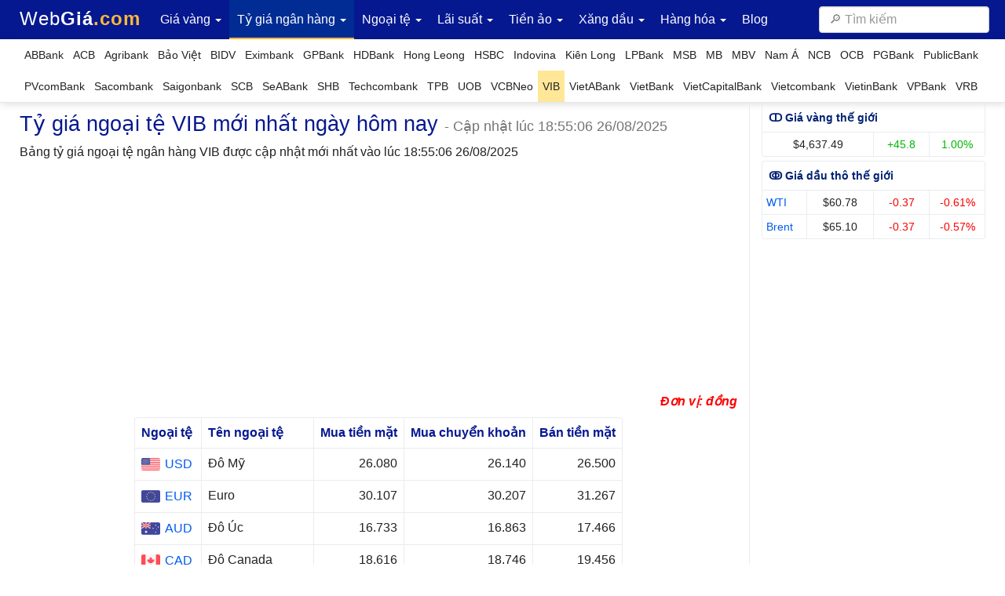

--- FILE ---
content_type: text/html; charset=UTF-8
request_url: https://webgia.com/ty-gia/vib/
body_size: 18829
content:
<!DOCTYPE html>
<html lang="vi">
<head prefix="og: http://ogp.me/ns# fb: http://ogp.me/ns/fb# article: http://ogp.me/ns/article#">
<meta http-equiv="Content-Type" content="text/html; charset=UTF-8" />
<!--[if IE]><meta http-equiv='X-UA-Compatible' content='IE=edge,chrome=1'><![endif]-->
<meta name="viewport" content="width=device-width,minimum-scale=1,initial-scale=1">
<title>Tỷ giá VIB - Ngân hàng thương mại cổ phần Quốc tế Việt Nam - Web giá</title>
<meta name="description" content="Cập nhật tỷ giá VIB mới nhất hôm nay. Ty gia VIB, tỷ giá ngân hàng Quốc tế Việt Nam, ti gia ngan hang quoc te, tỷ giá hối đoái, tỷ giá usd, tỷ giá đô, tỷ giá yên, dollar mỹ, đô la mỹ, đồng mỹ, đồng euro, đồng yên nhật, bảng anh, đô sing, đô singapore, đô úc, australian dollar, đô canada, franc thụy sĩ, krone đan mạch, đô la hồng kông, bạt thái lan, tiền thái">
<meta name="keywords" content="tygia, tỷ giá, tỉ giá, ti gia, tỷ giá VIB, VIB ngoại tệ, tỷ giá usd, tỷ giá đô, tỷ giá tệ, ty gia VIB, ty gia VIB, tygia, ngoaite, tỷ giá hối đoái, dollar mỹ, đô mỹ, đô la mỹ, đồng mỹ, tỷ giá đô, tỷ giá usd, đồng euro, tỷ giá euro, ty gia euro VIB, tiền malaysia, tỷ giá malaysia, won hàn quốc, tỷ giá won, won-vnd VIB, tỷ giá won VIB, đồng yên nhật, tỷ giá yên, tỷ giá jpy VIB, jpy vnd VIB, bảng anh, tỷ giá bảng anh, gbp to vnd, gbp vnd VIB, đô sing, tỷ giá đô sing, tỷ giá sgd, đô singapore,tỷ giá sgd vnd VIB, đô úc, tỷ giá đô úc, australian dollar, đô canada, tỷ giá đô canada, franc thụy sĩ, tỷ giá franc, tỷ giá pháp, krone đan mạch, tỷ giá krone, tỷ giá đan mạch, đô la hồng kông, tỷ giá đô hồng kông, rupee ấn độ, tỷ giá rupee, tỷ giá ấn độ, krone na uy, tỷ giá na uy, rúp nga, tỷ giá rúp, tỷ giá nga, tiền ả rập, tỷ giá ả rập, krona thụy điển, tỷ giá krona, tỷ giá thụy điển, bạt thái lan, tỷ giá bạt, tỷ giá thái, tỷ giá thái lan, tiền thái, ringgit to vnd VIB, ngoaite VIB, nhân dân tệ, cny, tỷ giá cny, tỷ giá trung quốc, tỷ giá tệ">
<meta name="robots" content="noodp"/>
<meta name="msvalidate.01" content="0C17B9A600C7BEE338EE28A48932625E" />
<link href="https://webgia.com/css/min.css" rel="stylesheet">
<meta itemprop="name" content="Tỷ giá VIB - Ngân hàng thương mại cổ phần Quốc tế Việt Nam - Web giá">
<meta itemprop="description" content="Cập nhật tỷ giá VIB mới nhất hôm nay. Ty gia VIB, tỷ giá ngân hàng Quốc tế Việt Nam, ti gia ngan hang quoc te, tỷ giá hối đoái, tỷ giá usd, tỷ giá đô, tỷ giá yên, dollar mỹ, đô la mỹ, đồng mỹ, đồng euro, đồng yên nhật, bảng anh, đô sing, đô singapore, đô úc, australian dollar, đô canada, franc thụy sĩ, krone đan mạch, đô la hồng kông, bạt thái lan, tiền thái">
<meta itemprop="image" content="https://webgia.com/img/pages/ngan-hang/vib.jpg">
<meta name="twitter:card" content="summary">
<meta name="twitter:site" content="Webgia.com">
<meta name="twitter:title" content="Tỷ giá VIB - Ngân hàng thương mại cổ phần Quốc tế Việt Nam - Web giá">
<meta name="twitter:description" content="Cập nhật tỷ giá VIB mới nhất hôm nay. Ty gia VIB, tỷ giá ngân hàng Quốc tế Việt Nam, ti gia ngan hang quoc te, tỷ giá hối đoái, tỷ giá usd, tỷ giá đô, tỷ giá yên, dollar mỹ, đô la mỹ, đồng mỹ, đồng euro, đồng yên nhật, bảng anh, đô sing, đô singapore, đô úc, australian dollar, đô canada, franc thụy sĩ, krone đan mạch, đô la hồng kông, bạt thái lan, tiền thái">
<meta name="twitter:creator" content="@WebGia">
<meta name="twitter:image" content="https://webgia.com/img/pages/ngan-hang/vib.jpg">
<meta property="og:title" content="Tỷ giá VIB - Ngân hàng thương mại cổ phần Quốc tế Việt Nam - Web giá" />
<meta property="og:type" content="website" />
<meta property="og:url" content="https://webgia.com/ty-gia/vib/" />
<meta property="og:image" content="https://webgia.com/img/pages/ngan-hang/vib.jpg" />
<meta property="og:description" content="Cập nhật tỷ giá VIB mới nhất hôm nay. Ty gia VIB, tỷ giá ngân hàng Quốc tế Việt Nam, ti gia ngan hang quoc te, tỷ giá hối đoái, tỷ giá usd, tỷ giá đô, tỷ giá yên, dollar mỹ, đô la mỹ, đồng mỹ, đồng euro, đồng yên nhật, bảng anh, đô sing, đô singapore, đô úc, australian dollar, đô canada, franc thụy sĩ, krone đan mạch, đô la hồng kông, bạt thái lan, tiền thái" />
<meta property="og:locale" content="vi_VN" />
<meta property="og:site_name" content="Web Giá" />
<meta property="fb:app_id" content="161348064309712" />
<link rel="canonical" href="https://webgia.com/ty-gia/vib/" />
<link rel="apple-touch-icon" sizes="180x180" href="https://webgia.com/img/icons/apple-touch-icon.png">
<link rel="icon" type="image/png" sizes="32x32" href="https://webgia.com/img/icons/favicon-32x32.png">
<link rel="icon" type="image/png" sizes="192x192" href="https://webgia.com/img/icons/android-chrome-192x192.png">
<link rel="icon" type="image/png" sizes="16x16" href="https://webgia.com/img/icons/favicon-16x16.png">
<link rel="manifest" href="https://webgia.com/webmanifest.json">
<link rel="mask-icon" href="https://webgia.com/img/icons/safari-pinned-tab.svg" color="#061890">
<link rel="shortcut icon" href="https://webgia.com/favicon.ico">
<meta name="apple-mobile-web-app-title" content="Web Giá">
<meta name="application-name" content="Web Giá">
<meta name="msapplication-TileColor" content="#061890">
<meta name="msapplication-TileImage" content="https://webgia.com/img/icons/mstile-144x144.png">
<meta name="msapplication-config" content="https://webgia.com/img/icons/browserconfig.xml">
<meta name="theme-color" content="#061890">
<!-- HTML5 shim and Respond.js for IE8 support of HTML5 elements and media queries -->
<!-- WARNING: Respond.js doesn't work if you view the page via file:// -->
<!--[if lt IE 9]>
<script src="https://oss.maxcdn.com/html5shiv/3.7.3/html5shiv.min.js"></script>
<script src="https://oss.maxcdn.com/respond/1.4.2/respond.min.js"></script>
<![endif]-->
<style type="text/css">.vsnmq:before{content:"\34"}.czleu:before{content:"\30"}.ahxns:before{content:"5"}.bzamx:before{content:"\36"}.khpir:before{content:"\32"}.bnwgv small{color:#f1f1f1;font-size: 50%}</style><style type="text/css">.table > tbody > tr > td,.table > tbody > tr > th,.table > tfoot > tr > td,.table > tfoot > tr > th,.table > thead > tr > td,.table > thead > tr > th{border-color:#e9ecef}.table-radius{border-collapse:separate;border:solid #e9ecef 1px;border-radius:4px;border-left:0;border-top:0}.table-radius > thead:first-child > tr:first-child > th{border-bottom:0;border-top:solid #e9ecef 1px}.table-radius td,.table-radius th{border-left:1px solid #e9ecef;border-top:1px solid #e9ecef}.table-radius > :first-child > :first-child > :first-child{border-radius:4px 0 0 0}.table-radius > :first-child > :first-child > :last-child{border-radius:0 4px 0 0}.table-radius > :last-child > :last-child > :first-child{border-radius:0 0 0 4px}.table-radius > :last-child > :last-child > :last-child{border-radius:0 0 4px 0}.table-bordered, .table-bordered > tbody > tr > td, .table-bordered > tbody > tr > th, .table-bordered > tfoot > tr > td, .table-bordered > tfoot > tr > th, .table-bordered > thead > tr > td, .table-bordered > thead > tr > th{border-color:#e9ecef}html{font-size:16px}body{font-size:1rem;color:#222}a,a:hover,a:focus,a:active{text-decoration:none}h1{font-size:1.7rem}h2{font-size:1.4rem}h3{font-size:1.2rem}h4{font-size:1.1em}h1,h2,h3{color:#061890}.text-red{color:#fb0000}.text-green{color:#00b600}.text-brown{color:#AA6708;font-weight:bolder}.r{color:#001b68;font-weight:700}.site-logo{float:left;height:50px}.site-logo span{color:#fff;font-size:24px;margin:0}.site-logo span > span{font-weight:bolder}.site-logo span > span > span{display:inline-block;color:#ffb935;font-weight:700}.site-logo .navbar-brand{padding:0 15px 0 0;height:auto;display:inline-block;line-height:48px;letter-spacing:1px;float:none}#header{width:100%;z-index:999;min-height:100px}#header_nav{width:100%;height:50px;background-color:#061890}.navbar-nav > li > a{border-radius:0;color:#fff;padding-top:12px;padding-bottom:12px;font-size:1rem;line-height:26px}#main_nav .nav > li > a:focus,#main_nav .nav > li > a:hover,#main_nav .nav > li.active > a{background-color:#002C94;padding-bottom:10px;border-bottom:2px solid #ffb935}.dropdown-menu{display:none;}.dropdown-menu > li > a{padding:0 20px;line-height:36px}.menu-sub > ul > li{display:table-cell;min-width:160px}.menu-sub > ul > li > ul{padding:0}.menu-sub > ul > li > ul > li{list-style:none;margin:0;padding:0}.menu-sub > ul > li > ul > li a{display:block;padding:0 20px;clear:both;font-weight:400;color:#333;white-space:nowrap;line-height:36px}.menu-sub > ul > li > ul > li a:hover,.menu-sub > ul > li > ul > li a:focus,.menu-sub > ul > li > ul > li a:active{color:#262626;text-decoration:none;background-color:#f2f9ff}.menu-sub .dropdown-header{padding:5px 20px}.sub-nav{background-color:#fff;border-bottom:1px solid #e7e7e7;box-shadow:1px 1px 10px rgba(0,0,0,0.15)}.sub-nav li{display:inline-block}.sub-nav .nav a{color:#222;font-size:0.875rem;padding:10px 6px}.nav>li>a:focus,.nav>li>a:hover,.sub-nav a.active{background-color:#ffe797}.sub-nav a:hover,.sub-nav a:focus,.sub-nav a:active{color:#005cef}.overlay{position:fixed;display:none;width:100%;height:100%;top:0;left:0;right:0;bottom:0;background-color:rgba(0,0,0,.7);z-index:10}#main{border-right:1px solid #e9ecef;line-height:1.8}.mtn{font-size:1rem;color:#333}.source{text-align:right;font-size:0.875rem;margin-top:1rem;margin-bottom:1rem;font-style:italic}.bn-icon-calendar:hover{cursor:pointer}.pager{margin:10px 0 15px}#gia_vang_the_gioi{width:100%;height:610px;margin-top:20px;margin-bottom:20px;border:none;border-right:1px solid #d9dadb}.bn-kitco-gold{margin-top:15px;margin-bottom:10px}.bn-kitco-gold > img{max-width:100%}.bn-kitco-gold h3{margin:20px 0 10px}#ukoil,#usoil{border:none}.blog-list{border-bottom:1px solid #e9e9e9;width:100%;margin-bottom:20px;padding-bottom:20px}.blog-list a.blog-image{text-align:center;font-weight:600;color:#222;display:block}.blog-list a:hover,.blog-list a:active,.blog-list a:focus{color:#005cef}.blog-list img{height:auto;max-height:200px;max-width:100%;margin-bottom:15px}.blog-ct h2{margin:0;margin-bottom:10px;line-height:1.4}.blog-ct h2 a{color:#222}.blog-time{color:#666;margin-bottom:10px}.blog-time i{color:#aaa}.blog-time a{color:#111}.blog-content .blog-mt{margin-bottom:10px}.blog-content img{max-width:100%;text-align:center;margin:10px auto;display:block}.blog-content h2,.blog-content h3{font-weight:bolder}.b_at{background-color:#e0eaf1;border:1px dashed #d2d1d1;width:100%;padding-top:10px;padding-bottom:10px}.b_asn{padding-left:10px;text-decoration:underline}.b_asn a:link,.b_asn a:visited,.b_asn a:hover{color:#000;font-weight:700}.b_asd{margin-left:5px}.b_asd a,.b_asd a:hover,.b_asd a:visited,.b_asd a:focus{text-decoration:none;color:#000}.b_asl{background-color:#d2d1d1;border-radius:3px;margin-left:10px;padding:3px}#adv .b_bt{color:red;margin-bottom:10px;margin-top:-20px}aside{margin-top:15px}.box{font-size:0.875rem}.box .box-title{text-align:center;padding:5px;border:1px solid #e9ecef;border-bottom:0;background:#f5f5f5;border-top-right-radius:4px;border-top-left-radius:4px}.box .box-title a{color:#222;font-weight:600}.box table th span{display:inline-block;padding-right:5px;vertical-align:top;padding-top:2px}.box img{max-width:100%}.img-chart img{max-width:100%;max-height:100%}.img-oil{width:100%}aside .box table td{padding:5px},aside .box table th{padding:8px}#ads_right .text-red{background:#F48024;color:#fff;border-color:#F48024}#ads_right{font-size:0.875rem;border:2px solid #F48024}#ads_right .b_asn{padding:0}#ads_right .b_asn a{color:#e73a1e;text-decoration:underline}#ads_right .b_asd{line-height:1.6}#ads_right .b_asl{background-color:transparent;margin-left:5px}#ads_right .b_asl a{color:#07C;text-decoration:underline}#ads_right td{padding:10px 5px}#ads_right p{margin:0}#footer{font-size:0.875rem;background-color:#061890;width:100%;color:#fff;padding-top:10px;margin-top:30px;line-height:2}#footer h3{color:#f6f6f6;border-bottom:2px solid #fcb813;padding-bottom:8px;margin-bottom:10px;width:100%}#footer ul{padding:0}#footer li{list-style:none;width:100%}#footer a{color:#fff;padding:6px 0;font-size:0.875rem}#footer a:hover,#footer a:active,#footer a:focus{color:#ffb935}.copyright{font-size:0.875rem;text-align:center;background-color:#00123e;min-height:40px;color:#fff;padding-top:5px;padding-bottom:5px;margin-top:30px}#footer .copyright a{padding:0}#footer .copyright .copyright-link a{padding:10px;font-size:0.875rem}.kk-star-wrap{display:block;width:100%;text-align:right;margin-bottom:10px}.kk-star-ratings{width:120px;min-height:48px;display:inline-block}.kk-star-ratings.top-left,.kk-star-ratings.top-right{margin-top:3px}.kk-star-ratings.lft{margin-right:10px}.kk-star-ratings .kksr-stars{height:24px;position:relative}.kk-star-ratings .kksr-star{background-position:0 0}.kk-star-ratings .kksr-stars .kksr-fuel{height:24px;position:absolute;top:0;left:0;z-index:0}.kk-star-ratings .kksr-stars a{width:24px;float:left;position:relative;z-index:1;text-decoration:none;border:0}.kk-star-ratings .kksr-stars a:focus{text-decoration:none;border:0;outline:none}.kk-star-ratings .kksr-legend{font-size:0.875rem;color:#999;text-align:center;line-height:18px;padding:3px;font-family:Arial,Helvetica,sans-serif}.kk-star-ratings .kksr-legend .kksr-title{display:none}.kk-star-ratings .kksr-stars,.kk-star-ratings .kksr-stars .kksr-fuel,.kk-star-ratings .kksr-stars a{height:24px;background-color:transparent!important}.kk-star-ratings .kksr-star.gray{background-image:url(https://webgia.com/img/star1.png)}.kk-star-ratings .kksr-star.orange{background-image:url(https://webgia.com/img/star2.png)}.tc_dv_vang{display:block;text-align:right}.donvi{text-align:right;font-weight:600;font-style:italic;color:red;margin-bottom:6px}h1.h-head{margin-top:12px;margin-bottom:8px}table th{color:#061890}.bn-bg{animation-name:bgload;animation-duration:2s;animation-iteration-count:infinite;animation-timing-function:linear;background:linear-gradient(90deg,#eee 8%,#ddd 18%,#eee 33%);background-size:800px auto}.mw500{}.mw600{}.mw700{}.mw800{}.ads728,.ads970{display:block;text-align:center}.ads100,.ads300{display:none}.table-ads-160{display:block}.table-ads-160 table,.bang-lai-suat table{width:auto;margin:0 auto;}#ads_right_a,.table-ads-left-in{-webkit-transition:all .2s;-moz-transition:all .2s;-o-transition:all .2s;transition:all .2s;}.img-fluid{max-width:100%;height:auto}.btn-menu{display:none}#sub_nav ul.nav{overflow:hidden}@keyframes bgload{0%{background-position:-468px 0}to{background-position:468px 0}}@media (max-width: 1199px){#header_nav .container,.sub-nav .container{padding:0 5px;width:100%}}@media screen and (max-width:992px){#main{margin-top:10px;border-right:0 solid transparent;padding-bottom:0}.site-logo{float:none;padding-top:0;background-color:#061890;height:40px}.site-logo .navbar-brand{padding:8px 0 0 5px;line-height:28px;border:none}#header{height:130px}#main_nav,.sub-nav{height:38px;overflow-x:auto;overflow-y:hidden;-webkit-overflow-scrolling:touch;-ms-overflow-style:-ms-autohiding-scrollbar;white-space:nowrap;-webkit-backface-visibility:hidden;backface-visibility:hidden}#main_nav{height:48px}#header_nav{height:88px}.menu-sub .caret{display:none}#main_nav .navbar-nav{margin:0;padding:0}#main_nav .nav > li{display:inline-block;padding:4px 0}#main_nav .navbar-nav > li > a{padding:0 6px;line-height:36px;border-radius:4px}#main_nav .nav > li > a:focus,#main_nav .nav > li > a:hover,#main_nav .nav > li.active > a{background-color:rgba(255,255,255,0.3);padding-bottom:0;border:none}.sub-nav .nav a{color:#222;padding:8px 6px 12px}}@media screen and (min-width:768px){.navbar-nav .dropdown:hover > .dropdown-menu{display:block}}@media screen and (max-width:767px){.btn-menu{display:block;font-size:32px;width:40px;height:36px;float:right;padding:2px;line-height:.8;color:#fff;margin-top:4px;margin-right:10px;background:rgba(255,255,255,.1)}.btn-menu:hover,.btn-menu:focus,.btn-menu:active{color:#ffb935}.showmn #sub_nav,.showmn main,.showmn footer{display:none}.showmn #header{height:40px}.showmn #header_nav{height:auto}.showmn #main_nav{height:100%;z-index:9999;width:100%;background:#061890;overflow:auto;white-space:normal}.showmn #main_nav .nav{padding-bottom:60px}.showmn #main_nav .nav > li{display:block}.showmn .dropdown-menu{float:none;display:table;position:inherit;min-width:auto;width:100%}.showmn .menu-sub > ul > li{min-width:auto}.showmn #main_nav .navbar-nav > li > a{padding-bottom:6px}.ads100,.ads300{display:flex;justify-content:center;box-sizing:border-box;margin:0;overflow:hidden;min-height:100px;margin-bottom:10px}.ads300{min-height:225px}.ads728,.ads970{display:none}#sub_nav ul.nav{overflow:inherit}}</style><script>(function(i,s,o,g,r,a,m){i['GoogleAnalyticsObject']=r;i[r]=i[r]||function(){(i[r].q=i[r].q||[]).push(arguments)},i[r].l=1*new Date();a=s.createElement(o),m=s.getElementsByTagName(o)[0];a.async=1;a.src=g;m.parentNode.insertBefore(a,m)})(window,document,'script','https://www.google-analytics.com/analytics.js','ga');ga('create', 'UA-49300843-2', 'auto');ga('send', 'pageview');</script>
<!-- <script async src="https://pagead2.googlesyndication.com/pagead/js/adsbygoogle.js"></script> -->
<!-- <script async src="https://pagead2.googlesyndication.com/pagead/js/adsbygoogle.js?client=ca-pub-2859260740125600" crossorigin="anonymous"></script> -->
<script async src="https://pagead2.googlesyndication.com/pagead/js/adsbygoogle.js?client=ca-pub-1166491378897634"
     crossorigin="anonymous"></script>
<script async="async" src="https://pubads.gamob.com/tag/gamob.js?pub_id=6143553"></script>
<script async="async" src="https://www.google.com/adsense/search/ads.js"></script>
<!-- other head elements from your page -->
<script type="text/javascript" charset="utf-8">
window.gamobtag = window.gamobtag || {afs: []}
</script>
<script type="application/ld+json">{"@context":"http://schema.org","@type":"Article","mainEntityOfPage":"https://webgia.com/ty-gia/vib/","headline":"Tỷ giá VIB - Ngân hàng thương mại cổ phần Quốc tế Việt Nam - Web giá","image":{"@type":"ImageObject","url":"https://webgia.com/img/pages/ngan-hang/vib.jpg","height":600,"width":800},"datePublished":"2026-01-14T14:28:04+07:00","dateModified":"2026-01-14T14:28:04+07:00","author":{"@type":"Person","name":"Web Giá"},"publisher":{"@type":"Organization","name":"Web Giá","logo":{"@type":"ImageObject","url":"https://webgia.com/img/webgia600x60.png","width":600,"height":60}},"description":"Cập nhật tỷ giá VIB mới nhất hôm nay. Ty gia VIB, tỷ giá ngân hàng Quốc tế Việt Nam, ti gia ngan hang quoc te, tỷ giá hối đoái, tỷ giá usd, tỷ giá đô, tỷ giá yên, dollar mỹ, đô la mỹ, đồng mỹ, đồng euro, đồng yên nhật, bảng anh, đô sing, đô singapore, đô úc, australian dollar, đô canada, franc thụy sĩ, krone đan mạch, đô la hồng kông, bạt thái lan, tiền thái"}</script>
<script type="application/ld+json">{"@context":"http://schema.org","@type":"BreadcrumbList","itemListElement":[{"@type":"ListItem","position":1,"item":{"@id":"https://webgia.com/","name":"Web Giá"}},{"@type":"ListItem","position":2,"item":{"@id":"https://webgia.com/ty-gia/","name":"Tỷ giá ngân hàng"}},{"@type":"ListItem","position":3,"item":{"@id":"https://webgia.com/ty-gia/vib/","name":"Tỷ giá VIB"}}]}</script></head>
<body>
<div class="container-fluid text-center"></div><header id="header" itemscope itemtype="http://schema.org/WPHeader">
<meta itemprop="headline" content="Web Giá">
<meta itemprop="description" content="Giá vàng, tỷ giá ngoại tệ, tỷ giá ngân hàng, giá dầu thô, giá vàng thế giới, tỷ giá hối đoái, giá tiền ảo, tiền điện tử">
<div id="header_nav">
<div class="container" style="position:relative">
<div class="site-logo">
<a href="https://webgia.com/" class="navbar-brand" title="Web Giá">
<span>Web<span>Giá<span>.com</span></span></span>
</a>
<a href="#" class="btn btn-menu">&#9776;</a>
</div>
<nav id="main_nav" itemscope itemtype="http://schema.org/SiteNavigationElement">
<ul class="nav navbar-nav">
<li class="dropdown menu-sub">
<a href="https://webgia.com/gia-vang/" class="dropdown-toggle" itemprop="url" title="Giá vàng"><span itemprop="name">Giá vàng</span> <span class="caret"></span></a>
<ul class="dropdown-menu">
<li>
<ul>
<li class="dropdown-header">Giá vàng trong nước</li>
<li><a href="https://webgia.com/gia-vang/sjc/" itemprop="url" title="Giá vàng SJC"><span itemprop="name">Giá vàng SJC</span></a></li>
<li><a href="https://webgia.com/gia-vang/doji/" itemprop="url" title="Giá vàng DOJI"><span itemprop="name">Giá vàng DOJI</span></a></li>
<li><a href="https://webgia.com/gia-vang/pnj/" itemprop="url" title="Giá vàng PNJ"><span itemprop="name">Giá vàng PNJ</span></a></li>
<li><a href="https://webgia.com/gia-vang/bao-tin-minh-chau/" itemprop="url" title="Giá vàng Bảo Tín Minh Châu"><span itemprop="name">Bảo Tín Minh Châu</span></a></li>
<li><a href="https://webgia.com/gia-vang/bao-tin-manh-hai/" itemprop="url" title="Giá vàng Bảo Tín Mạnh Hải"><span itemprop="name">Bảo Tín Mạnh Hải</span></a></li>
<li><a href="https://webgia.com/gia-vang/phu-quy/" itemprop="url" title="Giá vàng Phú Quý"><span itemprop="name">Giá vàng Phú Quý</span></a></li>
<li><a href="https://webgia.com/gia-vang/mi-hong/" itemprop="url" title="Giá vàng Mi Hồng"><span itemprop="name">Giá vàng Mi Hồng</span></a></li>
<li><a href="https://webgia.com/gia-vang/ngoc-tham/" itemprop="url" title="Giá vàng Ngọc Thẩm"><span itemprop="name">Giá vàng Ngọc Thẩm</span></a></li>
</ul>
</li>
<li>
<ul>
<li class="dropdown-header">Giá vàng thế giới</li>
<li><a href="https://webgia.com/gia-vang/the-gioi/" itemprop="url" title="Giá vàng thế giới"><span itemprop="name">Giá vàng thế giới</span></a></li>
<li class="dropdown-header">Biểu đồ giá vàng SJC</li>
<li><a href="https://webgia.com/gia-vang/sjc/bieu-do-1-ngay.html" itemprop="url" title="Biểu đồ giá vàng SJC Hôm nay"><span itemprop="name">Biểu đồ giá vàng SJC hôm nay</span></a></li>
<li><a href="https://webgia.com/gia-vang/sjc/bieu-do-1-thang.html" itemprop="url" title="Biểu đồ giá vàng SJC Tháng này"><span itemprop="name">Biểu đồ giá vàng SJC 1 tháng</span></a></li>
<li><a href="https://webgia.com/gia-vang/sjc/bieu-do-3-thang.html" itemprop="url" title="Biểu đồ giá vàng SJC 3 tháng"><span itemprop="name">Biểu đồ giá vàng SJC 3 tháng</span></a></li>
<li><a href="https://webgia.com/gia-vang/sjc/bieu-do-6-thang.html" itemprop="url" title="Biểu đồ giá vàng SJC 6 tháng"><span itemprop="name">Biểu đồ giá vàng SJC 6 tháng</span></a></li>
<li><a href="https://webgia.com/gia-vang/sjc/bieu-do-1-nam.html" itemprop="url" title="Biểu đồ giá vàng SJC năm này"><span itemprop="name">Biểu đồ giá vàng SJC 1 năm</span></a></li>
</ul>
</li>
</ul>
</li>
<li class="dropdown menu-sub active">
<a href="https://webgia.com/ty-gia/" class="dropdown-toggle" itemprop="url" title="Tỷ giá ngân hàng"><span itemprop="name">Tỷ giá <span class="hidden-xs"> ngân hàng</span></span>  <span class="caret"></span></a>
<ul class="dropdown-menu">
<li>
<ul>
<li><a href="https://webgia.com/ty-gia/abbank/" class="bank-icon" itemprop="url" title="Tỷ giá ABBank"><span class="bak-icon bi-abbank"></span><span itemprop="name">ABBank</span></a></li>
<li><a href="https://webgia.com/ty-gia/acb/" class="bank-icon" itemprop="url" title="Tỷ giá ACB"><span class="bak-icon bi-acb"></span><span itemprop="name">ACB</span></a></li>
<li><a href="https://webgia.com/ty-gia/agribank/" class="bank-icon" itemprop="url" title="Tỷ giá Agribank"><span class="bak-icon bi-agribank"></span><span itemprop="name">Agribank</span></a></li>
<li><a href="https://webgia.com/ty-gia/vietcapitalbank/" class="bank-icon" itemprop="url" title="Tỷ giá Bản Việt"><span class="bak-icon bi-vietcapitalbank"></span><span itemprop="name">Bản Việt</span></a></li>
<li><a href="https://webgia.com/ty-gia/baovietbank/" class="bank-icon" itemprop="url" title="Tỷ giá Bảo Việt Bank"><span class="bak-icon bi-baovietbank"></span><span itemprop="name">Bảo Việt Bank</span></a></li>
<li><a href="https://webgia.com/ty-gia/bidv/" class="bank-icon" itemprop="url" title="Tỷ giá BIDV"><span class="bak-icon bi-bidv"></span><span itemprop="name">BIDV</span></a></li>
<li><a href="https://webgia.com/ty-gia/eximbank/" class="bank-icon" itemprop="url" title="Tỷ giá Eximbank"><span class="bak-icon bi-eximbank"></span><span itemprop="name">Eximbank</span></a></li>
<li><a href="https://webgia.com/ty-gia/gpbank/" class="bank-icon" itemprop="url" title="Tỷ giá GPBank"><span class="bak-icon bi-gpbank"></span><span itemprop="name">GPBank</span></a></li>
<li><a href="https://webgia.com/ty-gia/hdbank/" class="bank-icon" itemprop="url" title="Tỷ giá HDBank"><span class="bak-icon bi-hdbank"></span><span itemprop="name">HDBank</span></a></li>
<li><a href="https://webgia.com/ty-gia/hlbank/" class="bank-icon" itemprop="url" title="Tỷ giá Hong Leong"><span class="bak-icon bi-hlbank"></span><span itemprop="name">Hong Leong</span></a></li>
<li><a href="https://webgia.com/ty-gia/hsbc/" class="bank-icon" itemprop="url" title="Tỷ giá HSBC"><span class="bak-icon bi-hsbc"></span><span itemprop="name">HSBC</span></a></li>
<li><a href="https://webgia.com/ty-gia/indovinabank/" class="bank-icon" itemprop="url" title="Tỷ giá Indovina"><span class="bak-icon bi-indovinabank"></span><span itemprop="name">Indovina</span></a></li>
<li><a href="https://webgia.com/ty-gia/kienlongbank/" class="bank-icon" itemprop="url" title="Tỷ giá Kiên Long Bank"><span class="bak-icon bi-kienlongbank"></span><span itemprop="name">Kiên Long</span></a></li>
</ul>
</li>
<li>
<ul>
<li><a href="https://webgia.com/ty-gia/lpbank/" class="bank-icon" itemprop="url" title="Tỷ giá LPBank"><span class="bak-icon bi-lpbank"></span><span itemprop="name">LPBank</span></a></li>
<li><a href="https://webgia.com/ty-gia/maritimebank/" class="bank-icon" itemprop="url" title="Tỷ giá MSB"><span class="bak-icon bi-maritimebank"></span><span itemprop="name">MSB</span></a></li>
<li><a href="https://webgia.com/ty-gia/mbbank/" class="bank-icon" itemprop="url" title="Tỷ giá MB"><span class="bak-icon bi-mbbank"></span><span itemprop="name">MB</span></a></li>
<li><a href="https://webgia.com/ty-gia/mbv/" class="bank-icon" itemprop="url" title="Tỷ giá MBV"><span class="bak-icon bi-mbv"></span><span itemprop="name">MBV</span></a></li>
<li><a href="https://webgia.com/ty-gia/namabank/" class="bank-icon" itemprop="url" title="Tỷ giá Nam Á Bank"><span class="bak-icon bi-namabank"></span><span itemprop="name">Nam Á</span></a></li>
<li><a href="https://webgia.com/ty-gia/ncb/" class="bank-icon" itemprop="url" title="Tỷ giá NCB"><span class="bak-icon bi-ncb"></span><span itemprop="name">NCB</span></a></li>
<li><a href="https://webgia.com/ty-gia/ocb/" class="bank-icon" itemprop="url" title="Tỷ giá OCB"><span class="bak-icon bi-ocb"></span><span itemprop="name">OCB</span></a></li>
<li><a href="https://webgia.com/ty-gia/oceanbank/" class="bank-icon" itemprop="url" title="Tỷ giá OceanBank"><span class="bak-icon bi-oceanbank"></span><span itemprop="name">OceanBank</span></a></li>
<li><a href="https://webgia.com/ty-gia/pgbank/" class="bank-icon" itemprop="url" title="Tỷ giá PGBank"><span class="bak-icon bi-pgbank"></span><span itemprop="name">PGBank</span></a></li>
<li><a href="https://webgia.com/ty-gia/publicbank/" class="bank-icon" itemprop="url" title="Tỷ giá PublicBank"><span class="bak-icon bi-publicbank"></span><span itemprop="name">PublicBank</span></a></li>
<li><a href="https://webgia.com/ty-gia/pvcombank/" class="bank-icon" itemprop="url" title="Tỷ giá PVcomBank"><span class="bak-icon bi-pvcombank"></span><span itemprop="name">PVcomBank</span></a></li>
<li><a href="https://webgia.com/ty-gia/sacombank/" class="bank-icon" itemprop="url" title="Tỷ giá Sacombank"><span class="bak-icon bi-sacombank"></span><span itemprop="name">Sacombank</span></a></li>
<li><a href="https://webgia.com/ty-gia/saigonbank/" class="bank-icon" itemprop="url" title="Tỷ giá SaigonBank"><span class="bak-icon bi-saigonbank"></span><span itemprop="name">SaigonBank</span></a></li>
</ul>
</li>
<li>
<ul>
<li><a href="https://webgia.com/ty-gia/scb/" class="bank-icon" itemprop="url" title="Tỷ giá SCB"><span class="bak-icon bi-scb"></span><span itemprop="name">SCB</span></a></li>
<li><a href="https://webgia.com/ty-gia/seabank/" class="bank-icon" itemprop="url" title="Tỷ giá SeABank"><span class="bak-icon bi-seabank"></span><span itemprop="name">SeABank</span></a></li>
<li><a href="https://webgia.com/ty-gia/shbbank/" class="bank-icon" itemprop="url" title="Tỷ giá SHB"><span class="bak-icon bi-shbbank"></span><span itemprop="name">SHB</span></a></li>
<li><a href="https://webgia.com/ty-gia/techcombank/" class="bank-icon" itemprop="url" title="Tỷ giá Techcombank"><span class="bak-icon bi-techcombank"></span><span itemprop="name">Techcombank</span></a></li>
<li><a href="https://webgia.com/ty-gia/tpbank/" class="bank-icon" itemprop="url" title="Tỷ giá TPBank"><span class="bak-icon bi-tpbank"></span><span itemprop="name">TPBank</span></a></li>
<li><a href="https://webgia.com/ty-gia/uob/" class="bank-icon" itemprop="url" title="Tỷ giá UOB"><span class="bak-icon bi-uob"></span><span itemprop="name">UOB</span></a></li>
<li><a href="https://webgia.com/ty-gia/vcbneo/" class="bank-icon" itemprop="url" title="Tỷ giá VCBNeo"><span class="bak-icon bi-vcbneo"></span><span itemprop="name">VCBNeo</span></a></li>
<li><a href="https://webgia.com/ty-gia/vib/" class="bank-icon" itemprop="url" title="Tỷ giá VIB"><span class="bak-icon bi-vib"></span><span itemprop="name">VIB</span></a></li>
<li><a href="https://webgia.com/ty-gia/vietabank/" class="bank-icon" itemprop="url" title="Tỷ giá VietABank"><span class="bak-icon bi-vietabank"></span><span itemprop="name">VietABank</span></a></li>
<li><a href="https://webgia.com/ty-gia/vietbank/" class="bank-icon" itemprop="url" title="Tỷ giá VietBank"><span class="bak-icon bi-vietbank"></span><span itemprop="name">VietBank</span></a></li>
<li><a href="https://webgia.com/ty-gia/vietcombank/" class="bank-icon" itemprop="url" title="Tỷ giá Vietcombank"><span class="bak-icon bi-vietcombank"></span><span itemprop="name">Vietcombank</span></a></li>
<li><a href="https://webgia.com/ty-gia/vietinbank/" class="bank-icon" itemprop="url" title="Tỷ giá Vietinbank"><span class="bak-icon bi-vietinbank"></span><span itemprop="name">VietinBank</span></a></li>
<li><a href="https://webgia.com/ty-gia/vpbank/" class="bank-icon" itemprop="url" title="Tỷ giá VPBank"><span class="bak-icon bi-vpbank"></span><span itemprop="name">VPBank</span></a></li>
<li><a href="https://webgia.com/ty-gia/vrbank/" class="bank-icon" itemprop="url" title="Tỷ giá VRBank"><span class="bak-icon bi-vrbank"></span><span itemprop="name">VRBank</span></a></li>
</ul>
</li>
</ul>
</li>
<li class="dropdown menu-sub">
<a href="https://webgia.com/ngoai-te/" class="dropdown-toggle" itemprop="url" title="Tỷ giá ngoại tệ"><span itemprop="name">Ngoại tệ</span>  <span class="caret"></span></a>
<ul class="dropdown-menu">
<li><ul><li><a href="https://webgia.com/ngoai-te/aud/" itemprop="url" title="Tỷ giá ngoại tệ Đô Úc" class="currency-icon"><span class="cur-icon ci-aud"></span> <span itemprop="name">AUD</span></a></li><li><a href="https://webgia.com/ngoai-te/cad/" itemprop="url" title="Tỷ giá ngoại tệ Đô Canada" class="currency-icon"><span class="cur-icon ci-cad"></span> <span itemprop="name">CAD</span></a></li><li><a href="https://webgia.com/ngoai-te/chf/" itemprop="url" title="Tỷ giá ngoại tệ Franc Thụy Sĩ" class="currency-icon"><span class="cur-icon ci-chf"></span> <span itemprop="name">CHF</span></a></li><li><a href="https://webgia.com/ngoai-te/cny/" itemprop="url" title="Tỷ giá ngoại tệ Nhân dân tệ - Yuan Trung Quốc - RMB - Ren Min Bi" class="currency-icon"><span class="cur-icon ci-cny"></span> <span itemprop="name">CNY</span></a></li><li><a href="https://webgia.com/ngoai-te/czk/" itemprop="url" title="Tỷ giá ngoại tệ Koruna Séc" class="currency-icon"><span class="cur-icon ci-czk"></span> <span itemprop="name">CZK</span></a></li><li><a href="https://webgia.com/ngoai-te/dkk/" itemprop="url" title="Tỷ giá ngoại tệ Krone Đan Mạch" class="currency-icon"><span class="cur-icon ci-dkk"></span> <span itemprop="name">DKK</span></a></li><li><a href="https://webgia.com/ngoai-te/eur/" itemprop="url" title="Tỷ giá ngoại tệ Euro" class="currency-icon"><span class="cur-icon ci-eur"></span> <span itemprop="name">EUR</span></a></li><li><a href="https://webgia.com/ngoai-te/gbp/" itemprop="url" title="Tỷ giá ngoại tệ Bảng Anh" class="currency-icon"><span class="cur-icon ci-gbp"></span> <span itemprop="name">GBP</span></a></li><li><a href="https://webgia.com/ngoai-te/hkd/" itemprop="url" title="Tỷ giá ngoại tệ Đô Hồng Kông" class="currency-icon"><span class="cur-icon ci-hkd"></span> <span itemprop="name">HKD</span></a></li></ul></li><li><ul><li><a href="https://webgia.com/ngoai-te/huf/" itemprop="url" title="Tỷ giá ngoại tệ Forint Hungary" class="currency-icon"><span class="cur-icon ci-huf"></span> <span itemprop="name">HUF</span></a></li><li><a href="https://webgia.com/ngoai-te/idr/" itemprop="url" title="Tỷ giá ngoại tệ Rupiah Indonesia" class="currency-icon"><span class="cur-icon ci-idr"></span> <span itemprop="name">IDR</span></a></li><li><a href="https://webgia.com/ngoai-te/inr/" itemprop="url" title="Tỷ giá ngoại tệ Rupee Ấn Độ - Rupi Ấn Độ" class="currency-icon"><span class="cur-icon ci-inr"></span> <span itemprop="name">INR</span></a></li><li><a href="https://webgia.com/ngoai-te/jpy/" itemprop="url" title="Tỷ giá ngoại tệ Yên Nhật" class="currency-icon"><span class="cur-icon ci-jpy"></span> <span itemprop="name">JPY</span></a></li><li><a href="https://webgia.com/ngoai-te/khr/" itemprop="url" title="Tỷ giá ngoại tệ Riel Campuchia" class="currency-icon"><span class="cur-icon ci-khr"></span> <span itemprop="name">KHR</span></a></li><li><a href="https://webgia.com/ngoai-te/krw/" itemprop="url" title="Tỷ giá ngoại tệ Won Hàn Quốc" class="currency-icon"><span class="cur-icon ci-krw"></span> <span itemprop="name">KRW</span></a></li><li><a href="https://webgia.com/ngoai-te/kwd/" itemprop="url" title="Tỷ giá ngoại tệ Đồng Dinar" class="currency-icon"><span class="cur-icon ci-kwd"></span> <span itemprop="name">KWD</span></a></li><li><a href="https://webgia.com/ngoai-te/lak/" itemprop="url" title="Tỷ giá ngoại tệ Kip Lào" class="currency-icon"><span class="cur-icon ci-lak"></span> <span itemprop="name">LAK</span></a></li><li><a href="https://webgia.com/ngoai-te/myr/" itemprop="url" title="Tỷ giá ngoại tệ Ringgit Malaysia" class="currency-icon"><span class="cur-icon ci-myr"></span> <span itemprop="name">MYR</span></a></li></ul></li><li><ul><li><a href="https://webgia.com/ngoai-te/nok/" itemprop="url" title="Tỷ giá ngoại tệ Krone Na Uy" class="currency-icon"><span class="cur-icon ci-nok"></span> <span itemprop="name">NOK</span></a></li><li><a href="https://webgia.com/ngoai-te/nzd/" itemprop="url" title="Tỷ giá ngoại tệ Đô New Zealand" class="currency-icon"><span class="cur-icon ci-nzd"></span> <span itemprop="name">NZD</span></a></li><li><a href="https://webgia.com/ngoai-te/php/" itemprop="url" title="Tỷ giá ngoại tệ Peso Philippine" class="currency-icon"><span class="cur-icon ci-php"></span> <span itemprop="name">PHP</span></a></li><li><a href="https://webgia.com/ngoai-te/pln/" itemprop="url" title="Tỷ giá ngoại tệ Polish Zloty Ba Lan" class="currency-icon"><span class="cur-icon ci-pln"></span> <span itemprop="name">PLN</span></a></li><li><a href="https://webgia.com/ngoai-te/rub/" itemprop="url" title="Tỷ giá ngoại tệ Rúp Nga" class="currency-icon"><span class="cur-icon ci-rub"></span> <span itemprop="name">RUB</span></a></li><li><a href="https://webgia.com/ngoai-te/sar/" itemprop="url" title="Tỷ giá ngoại tệ Rian Ả-Rập-Xê-Út - Tiền Ả Rập Saudi" class="currency-icon"><span class="cur-icon ci-sar"></span> <span itemprop="name">SAR</span></a></li><li><a href="https://webgia.com/ngoai-te/sek/" itemprop="url" title="Tỷ giá ngoại tệ Krona Thụy Điển" class="currency-icon"><span class="cur-icon ci-sek"></span> <span itemprop="name">SEK</span></a></li><li><a href="https://webgia.com/ngoai-te/sgd/" itemprop="url" title="Tỷ giá ngoại tệ Đô Singapore - Đô Sing" class="currency-icon"><span class="cur-icon ci-sgd"></span> <span itemprop="name">SGD</span></a></li><li><a href="https://webgia.com/ngoai-te/thb/" itemprop="url" title="Tỷ giá ngoại tệ Baht Thái Lan - Baht Thai" class="currency-icon"><span class="cur-icon ci-thb"></span> <span itemprop="name">THB</span></a></li></ul></li><li><ul><li><a href="https://webgia.com/ngoai-te/twd/" itemprop="url" title="Tỷ giá ngoại tệ Đài Tệ - Tiền Đài Loan" class="currency-icon"><span class="cur-icon ci-twd"></span> <span itemprop="name">TWD</span></a></li><li><a href="https://webgia.com/ngoai-te/usd/" itemprop="url" title="Tỷ giá ngoại tệ USD - Đô Mỹ - Đô la Mỹ" class="currency-icon"><span class="cur-icon ci-usd"></span> <span itemprop="name">USD</span></a></li><li><a href="https://webgia.com/ngoai-te/zar/" itemprop="url" title="Tỷ giá ngoại tệ Rand Nam Phi" class="currency-icon"><span class="cur-icon ci-zar"></span> <span itemprop="name">ZAR</span></a></li></ul></li></ul>
</li>
<li class="dropdown menu-sub">
<a href="https://webgia.com/lai-suat/" class="dropdown-toggle" itemprop="url" title="Lãi suất tiền gửi"><span itemprop="name">Lãi suất</span>  <span class="caret"></span></a>
<ul class="dropdown-menu">
<li>
<ul>
<li><a href="https://webgia.com/lai-suat/" class="bank-icon" itemprop="url" title="So sánh lãi suất"><span class="bak-icon"></span><span itemprop="name" class="text-red"><strong>So sánh lãi suất</strong></span></a></li>
<li><a href="https://webgia.com/lai-suat/#cong-cu-tinh-lai-tiet-kiem" class="bank-icon" itemprop="url" title="Công cụ tính tiền lãi tiết kiệm"><span class="bak-icon"></span><span itemprop="name">Công cụ tính lãi</span></a></li>
<li><a href="https://webgia.com/lai-suat/abbank/" class="bank-icon" itemprop="url" title="Lãi suất ABBank"><span class="bak-icon bi-abbank"></span><span itemprop="name">ABBank</span></a></li>
<li><a href="https://webgia.com/lai-suat/agribank/" class="bank-icon" itemprop="url" title="Lãi suất Agribank"><span class="bak-icon bi-agribank"></span><span itemprop="name">Agribank</span></a></li>
<li><a href="https://webgia.com/lai-suat/bacabank/" class="bank-icon" itemprop="url" title="Lãi suất Bắc Á Bank"><span class="bak-icon bi-bacabank"></span><span itemprop="name">Bắc Á Bank</span></a></li>
<li><a href="https://webgia.com/lai-suat/vietcapitalbank/" class="bank-icon" itemprop="url" title="Lãi suất Bản Việt"><span class="bak-icon bi-vietcapitalbank"></span><span itemprop="name">Bản Việt</span></a></li>
<li><a href="https://webgia.com/lai-suat/baovietbank/" class="bank-icon" itemprop="url" title="Lãi suất Bảo Việt Bank"><span class="bak-icon bi-baovietbank"></span><span itemprop="name">Bảo Việt Bank</span></a></li>
<li><a href="https://webgia.com/lai-suat/bidv/" class="bank-icon" itemprop="url" title="Lãi suất BIDV"><span class="bak-icon bi-bidv"></span><span itemprop="name">BIDV</span></a></li>
<li><a href="https://webgia.com/lai-suat/gpbank/" class="bank-icon" itemprop="url" title="Lãi suất GPBank"><span class="bak-icon bi-gpbank"></span><span itemprop="name">GPBank</span></a></li>
<li><a href="https://webgia.com/lai-suat/hlbank/" class="bank-icon" itemprop="url" title="Lãi suất Hong Leong"><span class="bak-icon bi-hlbank"></span><span itemprop="name">Hong Leong</span></a></li>
<li><a href="https://webgia.com/lai-suat/indovinabank/" class="bank-icon" itemprop="url" title="Lãi suất Indovina"><span class="bak-icon bi-indovinabank"></span><span itemprop="name">Indovina</span></a></li>
</ul>
</li>
<li>
<ul>
<li><a href="https://webgia.com/lai-suat/kienlongbank/" class="bank-icon" itemprop="url" title="Lãi suất Kiên Long"><span class="bak-icon bi-kienlongbank"></span><span itemprop="name">Kiên Long</span></a></li>
<li><a href="https://webgia.com/lai-suat/maritimebank/" class="bank-icon" itemprop="url" title="Lãi suất MSB"><span class="bak-icon bi-maritimebank"></span><span itemprop="name">MSB</span></a></li>
<li><a href="https://webgia.com/lai-suat/mbbank/" class="bank-icon" itemprop="url" title="Lãi suất MB"><span class="bak-icon bi-mbbank"></span><span itemprop="name">MB</span></a></li>
<li><a href="https://webgia.com/lai-suat/namabank/" class="bank-icon" itemprop="url" title="Lãi suất Nam Á Bank"><span class="bak-icon bi-namabank"></span><span itemprop="name">Nam Á</span></a></li>
<li><a href="https://webgia.com/lai-suat/ncb/" class="bank-icon" itemprop="url" title="Lãi suất NCB"><span class="bak-icon bi-ncb"></span><span itemprop="name">NCB</span></a></li>
<li><a href="https://webgia.com/lai-suat/ocb/" class="bank-icon" itemprop="url" title="Lãi suất OCB"><span class="bak-icon bi-ocb"></span><span itemprop="name">OCB</span></a></li>
<li><a href="https://webgia.com/lai-suat/oceanbank/" class="bank-icon" itemprop="url" title="Lãi suất OceanBank"><span class="bak-icon bi-oceanbank"></span><span itemprop="name">OceanBank</span></a></li>
<li><a href="https://webgia.com/lai-suat/pgbank/" class="bank-icon" itemprop="url" title="Lãi suất PGBank"><span class="bak-icon bi-pgbank"></span><span itemprop="name">PGBank</span></a></li>
<li><a href="https://webgia.com/lai-suat/publicbank/" class="bank-icon" itemprop="url" title="Lãi suất PublicBank"><span class="bak-icon bi-publicbank"></span><span itemprop="name">PublicBank</span></a></li>
<li><a href="https://webgia.com/lai-suat/pvcombank/" class="bank-icon" itemprop="url" title="Lãi suất PVcomBank"><span class="bak-icon bi-pvcombank"></span><span itemprop="name">PVcomBank</span></a></li>
<li><a href="https://webgia.com/lai-suat/saigonbank/" class="bank-icon" itemprop="url" title="Lãi suất SaigonBank"><span class="bak-icon bi-saigonbank"></span><span itemprop="name">SaigonBank</span></a></li>
</ul>
</li>
<li>
<ul>

<li><a href="https://webgia.com/lai-suat/scb/" class="bank-icon" itemprop="url" title="Lãi suất SCB"><span class="bak-icon bi-scb"></span><span itemprop="name">SCB</span></a></li>
<li><a href="https://webgia.com/lai-suat/seabank/" class="bank-icon" itemprop="url" title="Lãi suất SeABank"><span class="bak-icon bi-seabank"></span><span itemprop="name">SeABank</span></a></li>
<li><a href="https://webgia.com/lai-suat/shb/" class="bank-icon" itemprop="url" title="Lãi suất SHB"><span class="bak-icon bi-shb"></span><span itemprop="name">SHB</span></a></li>
<li><a href="https://webgia.com/lai-suat/tpbank/" class="bank-icon" itemprop="url" title="Lãi suất TPBank"><span class="bak-icon bi-tpbank"></span><span itemprop="name">TPBank</span></a></li>
<li><a href="https://webgia.com/lai-suat/vcbneo/" class="bank-icon" itemprop="url" title="Lãi suất VCBNeo"><span class="bak-icon bi-vcbneo"></span><span itemprop="name">VCBNeo</span></a></li>
<li><a href="https://webgia.com/lai-suat/vib/" class="bank-icon" itemprop="url" title="Lãi suất VIB"><span class="bak-icon bi-vib"></span><span itemprop="name">VIB</span></a></li>
<li><a href="https://webgia.com/lai-suat/vietcombank/" class="bank-icon" itemprop="url" title="Lãi suất Vietcombank"><span class="bak-icon bi-vietcombank"></span><span itemprop="name">Vietcombank</span></a></li>
<li><a href="https://webgia.com/lai-suat/vietinbank/" class="bank-icon" itemprop="url" title="Lãi suất VietinBank"><span class="bak-icon bi-vietinbank"></span><span itemprop="name">VietinBank</span></a></li>
<li><a href="https://webgia.com/lai-suat/vpbank/" class="bank-icon" itemprop="url" title="Lãi suất VPBank"><span class="bak-icon bi-vpbank"></span><span itemprop="name">VPBank</span></a></li>
<li><a href="https://webgia.com/lai-suat/vrbank/" class="bank-icon" itemprop="url" title="Lãi suất VRBank"><span class="bak-icon bi-vrbank"></span><span itemprop="name">VRBank</span></a></li>

</ul>
</li>
</ul>
</li>
<li class="dropdown menu-sub">
<a href="https://webgia.com/tien-ao/" class="dropdown-toggle" itemprop="url" title="Giá tiền ảo, tiền điện tử"><span itemprop="name">Tiền ảo</span>  <span class="caret"></span></a>
<ul class="dropdown-menu">
<li><ul><li><a href="https://webgia.com/tien-ao/" itemprop="url" title="Bảng giá tiền ảo"><span itemprop="name" class="text-red"><strong>Xem tất cả</strong></span></a></li><li><a href="https://webgia.com/tien-ao/bitcoin/" itemprop="url" title="Giá tiền Bitcoin"><span itemprop="name">BTC <small>(Bitcoin)</small></span></a></li><li><a href="https://webgia.com/tien-ao/ethereum/" itemprop="url" title="Giá tiền Ethereum"><span itemprop="name">ETH <small>(Ethereum)</small></span></a></li><li><a href="https://webgia.com/tien-ao/tether/" itemprop="url" title="Giá tiền Tether USDt"><span itemprop="name">USDT <small>(Tether USDt)</small></span></a></li><li><a href="https://webgia.com/tien-ao/xrp/" itemprop="url" title="Giá tiền XRP"><span itemprop="name">XRP <small>(XRP)</small></span></a></li><li><a href="https://webgia.com/tien-ao/bnb/" itemprop="url" title="Giá tiền BNB"><span itemprop="name">BNB <small>(BNB)</small></span></a></li><li><a href="https://webgia.com/tien-ao/solana/" itemprop="url" title="Giá tiền Solana"><span itemprop="name">SOL <small>(Solana)</small></span></a></li><li><a href="https://webgia.com/tien-ao/usd-coin/" itemprop="url" title="Giá tiền USDC"><span itemprop="name">USDC <small>(USDC)</small></span></a></li><li><a href="https://webgia.com/tien-ao/tron/" itemprop="url" title="Giá tiền TRON"><span itemprop="name">TRX <small>(TRON)</small></span></a></li><li><a href="https://webgia.com/tien-ao/dogecoin/" itemprop="url" title="Giá tiền Dogecoin"><span itemprop="name">DOGE <small>(Dogecoin)</small></span></a></li><li><a href="https://webgia.com/tien-ao/cardano/" itemprop="url" title="Giá tiền Cardano"><span itemprop="name">ADA <small>(Cardano)</small></span></a></li></ul></li><li><ul><li><a href="https://webgia.com/tien-ao/monero/" itemprop="url" title="Giá tiền Monero"><span itemprop="name">XMR <small>(Monero)</small></span></a></li><li><a href="https://webgia.com/tien-ao/bitcoin-cash/" itemprop="url" title="Giá tiền Bitcoin Cash"><span itemprop="name">BCH <small>(Bitcoin Cash)</small></span></a></li><li><a href="https://webgia.com/tien-ao/chainlink/" itemprop="url" title="Giá tiền Chainlink"><span itemprop="name">LINK <small>(Chainlink)</small></span></a></li><li><a href="https://webgia.com/tien-ao/unus-sed-leo/" itemprop="url" title="Giá tiền UNUS SED LEO"><span itemprop="name">LEO <small>(UNUS SED LEO)</small></span></a></li><li><a href="https://webgia.com/tien-ao/stellar/" itemprop="url" title="Giá tiền Stellar"><span itemprop="name">XLM <small>(Stellar)</small></span></a></li><li><a href="https://webgia.com/tien-ao/hyperliquid/" itemprop="url" title="Giá tiền Hyperliquid"><span itemprop="name">HYPE <small>(Hyperliquid)</small></span></a></li><li><a href="https://webgia.com/tien-ao/sui/" itemprop="url" title="Giá tiền Sui"><span itemprop="name">SUI <small>(Sui)</small></span></a></li><li><a href="https://webgia.com/tien-ao/zcash/" itemprop="url" title="Giá tiền Zcash"><span itemprop="name">ZEC <small>(Zcash)</small></span></a></li><li><a href="https://webgia.com/tien-ao/ethena-usde/" itemprop="url" title="Giá tiền Ethena USDe"><span itemprop="name">USDe <small>(Ethena USDe)</small></span></a></li><li><a href="https://webgia.com/tien-ao/avalanche/" itemprop="url" title="Giá tiền Avalanche"><span itemprop="name">AVAX <small>(Avalanche)</small></span></a></li></ul></li></ul>
</li>
<li class="dropdown menu-sub">
<a href="https://webgia.com/gia-xang-dau/" class="dropdown-toggle" itemprop="url" title="Giá xăng dầu"><span itemprop="name">Xăng dầu</span>  <span class="caret"></span></a>
<ul class="dropdown-menu">
<li>
<ul>
<li class="dropdown-header">Giá xăng dầu trong nước</li>
<li><a href="https://webgia.com/gia-xang-dau/petrolimex/" itemprop="url" title="Giá bán lẻ xăng dầu Petrolimex"><span itemprop="name">Giá xăng dầu Petrolimex</span></a></li>
<li class="dropdown-header">Giá xăng dầu thế giới</li>
<li><a href="https://webgia.com/gia-xang-dau/dau-tho/" itemprop="url" title="Giá dầu thô thế giới"><span itemprop="name">Giá dầu thô</span></a></li>
</ul>
</li>
</ul>
</li>

<li class="dropdown menu-sub">
<a href="https://webgia.com/gia-hang-hoa/" class="dropdown-toggle" itemprop="url" title="Giá hàng hóa"><span itemprop="name">Hàng hóa</span>  <span class="caret"></span></a>
<ul class="dropdown-menu">
<li>
<ul>
<li class="dropdown-header">Giá cà phê</li>
<li><a href="https://webgia.com/gia-hang-hoa/ca-phe/" itemprop="url" title="Giá cà phê trong nước"><span itemprop="name">Giá cà phê trong nước</span></a></li>
<li><a href="https://webgia.com/gia-hang-hoa/ca-phe-the-gioi/" itemprop="url" title="Giá cà phê thế giới"><span itemprop="name">Giá cà phê thế giới</span></a></li>
</ul>
</li>
</ul>
</li>


<li class="dropdown">
<a href="https://webgia.com/blog/" class="dropdown-toggle" itemprop="url" title="Tin tức"><span itemprop="name">Blog</span></a>
</li>
</ul>
</nav>
<style type="text/css">
#top_search{position: absolute;top: 8px;right: 10px;}
#result_quick_search{background:#fff;position:absolute;list-style:none;width:auto;padding:0;margin:0;border-radius:4px;z-index:999;text-align:left;box-shadow:0 1px 2px rgba(128,138,157,0.12),0px 8px 32px rgba(128,138,157,0.24);right:0}#result_quick_search li a{display:block;text-decoration:none;padding:8px 16px;white-space:nowrap;border-bottom:1px solid #f5f5f5}#result_quick_search li a:hover,#result_quick_search li a:active,#result_quick_search li a:focus{background-color:#e8f4ff}
@media (max-width:1199px){.navbar-nav > li > a{padding: 12px 10px}}
@media (max-width:767px){#result_quick_search{position:fixed;left:0;right:0}#top_search{top: 5px;right: 65px;left: 160px;text-align: right;}#top_search input{padding:6px;width:100%;}.site-logo span{font-size:22px}}
</style>
<form id="top_search">
  <span style="position: relative; display: inline-block;z-index: 999">
    <input type="search" class="form-control" id="quick_search" placeholder="&#128270; Tìm kiếm" aria-label="Tìm kiếm..." autocomplete="off" spellcheck="false" role="combobox" aria-autocomplete="list" aria-expanded="false" style="font-size:16px">
    <ul id="result_quick_search"></ul>
  </span>
</form>
</div>
</div>
<div class="sub-nav" itemscope itemtype="http://schema.org/SiteNavigationElement" id="sub_nav">
<div class="container">
<ul class="nav"><li><a href="https://webgia.com/ty-gia/abbank/" itemprop="url" title="TMCP An Bình"><span itemprop="name">ABBank</span></a></li><li><a href="https://webgia.com/ty-gia/acb/" itemprop="url" title="TMCP Á Châu"><span itemprop="name">ACB</span></a></li><li><a href="https://webgia.com/ty-gia/agribank/" itemprop="url" title="Nông nghiệp và Phát triển Nông thôn Việt Nam"><span itemprop="name">Agribank</span></a></li><li><a href="https://webgia.com/ty-gia/baovietbank/" itemprop="url" title="TMCP Bảo Việt - BAOVIET Bank"><span itemprop="name">Bảo Việt</span></a></li><li><a href="https://webgia.com/ty-gia/bidv/" itemprop="url" title="Đầu tư và Phát triển Việt Nam"><span itemprop="name">BIDV</span></a></li><li><a href="https://webgia.com/ty-gia/eximbank/" itemprop="url" title="TMCP Xuất Nhập khẩu Việt Nam"><span itemprop="name">Eximbank</span></a></li><li><a href="https://webgia.com/ty-gia/gpbank/" itemprop="url" title="TM TNHH MTV Dầu Khí Toàn Cầu"><span itemprop="name">GPBank</span></a></li><li><a href="https://webgia.com/ty-gia/hdbank/" itemprop="url" title="TMCP Phát triển Nhà TP. Hồ Chí Minh"><span itemprop="name">HDBank</span></a></li><li><a href="https://webgia.com/ty-gia/hlbank/" itemprop="url" title="Hong Leong Việt Nam"><span itemprop="name">Hong Leong</span></a></li><li><a href="https://webgia.com/ty-gia/hsbc/" itemprop="url" title="HSBC Việt Nam"><span itemprop="name">HSBC</span></a></li><li><a href="https://webgia.com/ty-gia/indovinabank/" itemprop="url" title="TNHH Indovina"><span itemprop="name">Indovina</span></a></li><li><a href="https://webgia.com/ty-gia/kienlongbank/" itemprop="url" title="TMCP Kiên Long"><span itemprop="name">Kiên Long</span></a></li><li><a href="https://webgia.com/ty-gia/lpbank/" itemprop="url" title="TMCP Lộc Phát"><span itemprop="name">LPBank</span></a></li><li><a href="https://webgia.com/ty-gia/maritimebank/" itemprop="url" title="TMCP Hàng Hải Việt Nam"><span itemprop="name">MSB</span></a></li><li><a href="https://webgia.com/ty-gia/mbbank/" itemprop="url" title="TMCP Quân Đội"><span itemprop="name">MB</span></a></li><li><a href="https://webgia.com/ty-gia/mbv/" itemprop="url" title="TNHH MTV Việt Nam Hiện Đại"><span itemprop="name">MBV</span></a></li><li><a href="https://webgia.com/ty-gia/namabank/" itemprop="url" title="TMCP Nam Á"><span itemprop="name">Nam Á</span></a></li><li><a href="https://webgia.com/ty-gia/ncb/" itemprop="url" title="TMCP Quốc Dân"><span itemprop="name">NCB</span></a></li><li><a href="https://webgia.com/ty-gia/ocb/" itemprop="url" title="TMCP Phương Đông"><span itemprop="name">OCB</span></a></li><li><a href="https://webgia.com/ty-gia/pgbank/" itemprop="url" title="TMCP Xăng dầu Petrolimex"><span itemprop="name">PGBank</span></a></li><li><a href="https://webgia.com/ty-gia/publicbank/" itemprop="url" title="TNHH MTV Public Việt Nam"><span itemprop="name">PublicBank</span></a></li><li><a href="https://webgia.com/ty-gia/pvcombank/" itemprop="url" title="TMCP Đại Chúng Việt Nam"><span itemprop="name">PVcomBank</span></a></li><li><a href="https://webgia.com/ty-gia/sacombank/" itemprop="url" title="TMCP Sài Gòn Thương Tín"><span itemprop="name">Sacombank</span></a></li><li><a href="https://webgia.com/ty-gia/saigonbank/" itemprop="url" title="TMCP Sài Gòn Công Thương"><span itemprop="name">Saigonbank</span></a></li><li><a href="https://webgia.com/ty-gia/scb/" itemprop="url" title="TMCP Sài Gòn"><span itemprop="name">SCB</span></a></li><li><a href="https://webgia.com/ty-gia/seabank/" itemprop="url" title="TMCP Đông Nam Á"><span itemprop="name">SeABank</span></a></li><li><a href="https://webgia.com/ty-gia/shbbank/" itemprop="url" title="TMCP Sài Gòn - Hà Nội"><span itemprop="name">SHB</span></a></li><li><a href="https://webgia.com/ty-gia/techcombank/" itemprop="url" title="TMCP Kỹ thương Việt Nam"><span itemprop="name">Techcombank</span></a></li><li><a href="https://webgia.com/ty-gia/tpbank/" itemprop="url" title="TMCP Tiên Phong"><span itemprop="name">TPB</span></a></li><li><a href="https://webgia.com/ty-gia/uob/" itemprop="url" title="UOB Việt Nam"><span itemprop="name">UOB</span></a></li><li><a href="https://webgia.com/ty-gia/vcbneo/" itemprop="url" title="TM TNHH MTV Ngoại thương Công nghệ số"><span itemprop="name">VCBNeo</span></a></li><li><a href="https://webgia.com/ty-gia/vib/" class="active" itemprop="url" title="TMCP Quốc tế Việt Nam"><span itemprop="name">VIB</span></a></li><li><a href="https://webgia.com/ty-gia/vietabank/" itemprop="url" title="TMCP Việt Á"><span itemprop="name">VietABank</span></a></li><li><a href="https://webgia.com/ty-gia/vietbank/" itemprop="url" title="TMCP Việt Nam Thương Tín"><span itemprop="name">VietBank</span></a></li><li><a href="https://webgia.com/ty-gia/vietcapitalbank/" itemprop="url" title="TMCP Bản Việt"><span itemprop="name">VietCapitalBank</span></a></li><li><a href="https://webgia.com/ty-gia/vietcombank/" itemprop="url" title="TMCP Ngoại thương Việt Nam"><span itemprop="name">Vietcombank</span></a></li><li><a href="https://webgia.com/ty-gia/vietinbank/" itemprop="url" title="TMCP Công Thương Việt Nam"><span itemprop="name">VietinBank</span></a></li><li><a href="https://webgia.com/ty-gia/vpbank/" itemprop="url" title="TMCP Việt Nam Thịnh Vượng"><span itemprop="name">VPBank</span></a></li><li><a href="https://webgia.com/ty-gia/vrbank/" itemprop="url" title="Liên doanh Việt - Nga"><span itemprop="name">VRB</span></a></li></ul>
</div>
</div>
</header>
<div class="overlay"></div><main id="page">
<div class="container">
<div class="row">
<article id="main" class="col-md-9">
<h1 class="h-head">Tỷ giá ngoại tệ VIB mới nhất ngày hôm nay <small>- Cập nhật lúc 18:55:06 26/08/2025</small></h1>
<p>Bảng tỷ giá ngoại tệ ngân hàng VIB được cập nhật mới nhất vào lúc 18:55:06 26/08/2025</p>
<!-- WG Responsive N1 -->
<ins class="adsbygoogle"
     style="display:block"
     data-ad-client="ca-pub-1166491378897634"
     data-ad-slot="8129108742"
     data-ad-format="auto"
     data-full-width-responsive="true"></ins>
<script>
     (adsbygoogle = window.adsbygoogle || []).push({});
</script>
<div class="donvi">Đơn vị: đồng </div><div class="table-ads-160"><div>
<table class="table table-radius table-hover table-exchanges">
<thead><tr><th>Ngoại tệ</th><th>Tên ngoại tệ</th>
<th class="text-right">Mua<span> tiền mặt</span></th><th class="text-right">Mua<span> chuyển khoản</span></th><th class="text-right">Bán<span> tiền mặt</span></th></tr></thead>
<tbody>
<tr>
<td><a href="https://webgia.com/ngoai-te/usd/" class="currency-icon" title="Tỷ giá USD"><span class="cur-icon ci-usd"></span><span>USD</span></a></td>
<td>Đô Mỹ</td>
<td class="text-right">26.080</td><td class="text-right">26.140</td><td class="text-right">26.500</td></tr>
<tr>
<td><a href="https://webgia.com/ngoai-te/eur/" class="currency-icon" title="Tỷ giá EUR"><span class="cur-icon ci-eur"></span><span>EUR</span></a></td>
<td>Euro</td>
<td class="text-right">30.107</td><td class="text-right">30.207</td><td class="text-right">31.267</td></tr>
<tr>
<td><a href="https://webgia.com/ngoai-te/aud/" class="currency-icon" title="Tỷ giá AUD"><span class="cur-icon ci-aud"></span><span>AUD</span></a></td>
<td>Đô Úc</td>
<td class="text-right">16.733</td><td class="text-right">16.863</td><td class="text-right">17.466</td></tr>
<tr>
<td><a href="https://webgia.com/ngoai-te/cad/" class="currency-icon" title="Tỷ giá CAD"><span class="cur-icon ci-cad"></span><span>CAD</span></a></td>
<td>Đô Canada</td>
<td class="text-right">18.616</td><td class="text-right">18.746</td><td class="text-right">19.456</td></tr>
<tr>
<td><a href="https://webgia.com/ngoai-te/chf/" class="currency-icon" title="Tỷ giá CHF"><span class="cur-icon ci-chf"></span><span>CHF</span></a></td>
<td>Franc Thụy Sĩ</td>
<td class="text-right">-</td><td class="text-right">3<span class="khpir"></span>.<span class="khpir"></span>1<span class="vsnmq"></span></td><td class="text-right">-</td></tr>
<tr>
<td><a href="https://webgia.com/ngoai-te/czk/" class="currency-icon" title="Tỷ giá CZK"><span class="cur-icon ci-czk"></span><span>CZK</span></a></td>
<td>Koruna Séc</td>
<td class="text-right">-</td><td class="text-right">-</td><td class="text-right">-</td></tr>
<tr>
<td><a href="https://webgia.com/ngoai-te/dkk/" class="currency-icon" title="Tỷ giá DKK"><span class="cur-icon ci-dkk"></span><span>DKK</span></a></td>
<td>Krone Đan Mạch</td>
<td class="text-right">-</td><td class="text-right"><span class="vsnmq"></span>.<span class="czleu"></span><span class="czleu"></span><span class="khpir"></span></td><td class="text-right">-</td></tr>
<tr>
<td><a href="https://webgia.com/ngoai-te/gbp/" class="currency-icon" title="Tỷ giá GBP"><span class="cur-icon ci-gbp"></span><span>GBP</span></a></td>
<td>Bảng Anh</td>
<td class="text-right">3<span class="vsnmq"></span>.7<span class="ahxns"></span>9</td><td class="text-right">3<span class="ahxns"></span>.<span class="czleu"></span>19</td><td class="text-right">3<span class="bzamx"></span>.1<span class="ahxns"></span><span class="czleu"></span></td></tr>
<tr>
<td><a href="https://webgia.com/ngoai-te/hkd/" class="currency-icon" title="Tỷ giá HKD"><span class="cur-icon ci-hkd"></span><span>HKD</span></a></td>
<td>Đô Hồng Kông</td>
<td class="text-right bnwgv" nb="ZH2SIdFI"><small>web giá</small></td><td class="text-right bnwgv" nb="R332GJNe323QS8R31"><small>webgia.com</small></td><td class="text-right bnwgv" nb="DYJD2LLdA"><small>webgiá.com</small></td></tr>
<tr>
<td><a href="https://webgia.com/ngoai-te/huf/" class="currency-icon" title="Tỷ giá HUF"><span class="cur-icon ci-huf"></span><span>HUF</span></a></td>
<td>Forint Hungary</td>
<td class="text-right bnwgv" nb="T2dIHIU"><small><a href="https://webgia.com" title="Web Giá" target="_blank">webgia.com</a></small></td><td class="text-right bnwgv" nb="XITU2RZdCCR"><small>webgia.com</small></td><td class="text-right bnwgv" nb="PKY2VZd"><small>webgiá.com</small></td></tr>
<tr>
<td><a href="https://webgia.com/ngoai-te/idr/" class="currency-icon" title="Tỷ giá IDR"><span class="cur-icon ci-idr"></span><span>IDR</span></a></td>
<td>Rupiah Indonesia</td>
<td class="text-right bnwgv" nb="BUT2dCCVQ"><small><a href="https://webgia.com" title="Web Giá" target="_blank">webgia.com</a></small></td><td class="text-right bnwgv" nb="2ZOXUdKVJ"><small><a href="https://webgia.com" title="Web Giá" target="_blank">webgia.com</a></small></td><td class="text-right bnwgv" nb="WMC2OKYEdR"><small><a href="https://webgia.com" title="Web Giá" target="_blank">webgia.com</a></small></td></tr>
<tr>
<td><a href="https://webgia.com/ngoai-te/inr/" class="currency-icon" title="Tỷ giá INR"><span class="cur-icon ci-inr"></span><span>INR</span></a></td>
<td>Rupee Ấn Độ</td>
<td class="text-right bnwgv" nb="2MZWOTQdW"><small>webgiá.com</small></td><td class="text-right bnwgv" nb="AJMVLXJ2dQ"><small>web giá</small></td><td class="text-right bnwgv" nb="2YMAQVRdW"><small>xem tại webgia.com</small></td></tr>
<tr>
<td><a href="https://webgia.com/ngoai-te/jpy/" class="currency-icon" title="Tỷ giá JPY"><span class="cur-icon ci-jpy"></span><span>JPY</span></a></td>
<td>Yên Nhật</td>
<td class="text-right bnwgv" nb="3JO1R3734UL2c3X8N3BC9D"><small>web giá</small></td><td class="text-right bnwgv" nb="Y313D7362Kc323DQ9E"><small>webgiá.com</small></td><td class="text-right bnwgv" nb="HZWO313W8O332LYcX30Y39"><small>xem tại webgia.com</small></td></tr>
<tr>
<td><a href="https://webgia.com/ngoai-te/krw/" class="currency-icon" title="Tỷ giá KRW"><span class="cur-icon ci-krw"></span><span>KRW</span></a></td>
<td>Won Hàn Quốc</td>
<td class="text-right bnwgv" nb="2JQHdQLOL"><small><a href="https://webgia.com" title="Web Giá" target="_blank">webgia.com</a></small></td><td class="text-right bnwgv" nb="F2TPdYDAQ"><small>webgia.com</small></td><td class="text-right bnwgv" nb="FAWE2LIPdUE"><small>xem tại webgia.com</small></td></tr>
<tr>
<td><a href="https://webgia.com/ngoai-te/myr/" class="currency-icon" title="Tỷ giá MYR"><span class="cur-icon ci-myr"></span><span>MYR</span></a></td>
<td>Ringgit Malaysia</td>
<td class="text-right bnwgv" nb="2XVBRdGW"><small><a href="https://webgia.com" title="Web Giá" target="_blank">webgia.com</a></small></td><td class="text-right bnwgv" nb="R2CWTUOTdKJX"><small>webgia.com</small></td><td class="text-right bnwgv" nb="R2DPUIWFd"><small>web giá</small></td></tr>
<tr>
<td><a href="https://webgia.com/ngoai-te/nok/" class="currency-icon" title="Tỷ giá NOK"><span class="cur-icon ci-nok"></span><span>NOK</span></a></td>
<td>Krone Na Uy</td>
<td class="text-right bnwgv" nb="DVU2dET"><small><a href="https://webgia.com" title="Web Giá" target="_blank">webgia.com</a></small></td><td class="text-right bnwgv" nb="32FO2UENAeQI34U373Z8"><small>xem tại webgia.com</small></td><td class="text-right bnwgv" nb="OJSQ2EdN"><small>webgiá.com</small></td></tr>
<tr>
<td><a href="https://webgia.com/ngoai-te/nzd/" class="currency-icon" title="Tỷ giá NZD"><span class="cur-icon ci-nzd"></span><span>NZD</span></a></td>
<td>Đô New Zealand</td>
<td class="text-right bnwgv" nb="H2PBMYQRdLI"><small>webgiá.com</small></td><td class="text-right bnwgv" nb="QEZ2dKKJLX"><small><a href="https://webgia.com" title="Web Giá" target="_blank">webgia.com</a></small></td><td class="text-right bnwgv" nb="2XIAWdN"><small><a href="https://webgia.com" title="Web Giá" target="_blank">webgia.com</a></small></td></tr>
<tr>
<td><a href="https://webgia.com/ngoai-te/php/" class="currency-icon" title="Tỷ giá PHP"><span class="cur-icon ci-php"></span><span>PHP</span></a></td>
<td>Peso Philippine</td>
<td class="text-right bnwgv" nb="U2TYLHdZKFHU"><small>webgiá.com</small></td><td class="text-right bnwgv" nb="R2JGGSdTZFNK"><small>web giá</small></td><td class="text-right bnwgv" nb="NDKZIQMIJW2d"><small>web giá</small></td></tr>
<tr>
<td><a href="https://webgia.com/ngoai-te/sek/" class="currency-icon" title="Tỷ giá SEK"><span class="cur-icon ci-sek"></span><span>SEK</span></a></td>
<td>Krona Thụy Điển</td>
<td class="text-right bnwgv" nb="YP2LdDZCAF"><small>webgiá.com</small></td><td class="text-right bnwgv" nb="2dYODKFJSRIG"><small><a href="https://webgia.com" title="Web Giá" target="_blank">webgia.com</a></small></td><td class="text-right bnwgv" nb="GUTGO2MSRWVd"><small>webgia.com</small></td></tr>
<tr>
<td><a href="https://webgia.com/ngoai-te/sgd/" class="currency-icon" title="Tỷ giá SGD"><span class="cur-icon ci-sgd"></span><span>SGD</span></a></td>
<td>Đô Singapore</td>
<td class="text-right bnwgv" nb="32302eX3TD0Q3HF7REU3A8"><small>webgia.com</small></td><td class="text-right bnwgv" nb="323TA02VJe3230X38"><small>webgiá.com</small></td><td class="text-right bnwgv" nb="32G30TP2Ue3934R32"><small><a href="https://webgia.com" title="Web Giá" target="_blank">webgia.com</a></small></td></tr>
<tr>
<td><a href="https://webgia.com/ngoai-te/thb/" class="currency-icon" title="Tỷ giá THB"><span class="cur-icon ci-thb"></span><span>THB</span></a></td>
<td>Baht Thái Lan</td>
<td class="text-right bnwgv" nb="UHDY2dL"><small><a href="https://webgia.com" title="Web Giá" target="_blank">webgia.com</a></small></td><td class="text-right bnwgv" nb="ITKA2JTdA"><small>webgia.com</small></td><td class="text-right bnwgv" nb="2dUIWTAYR"><small>web giá</small></td></tr>
<tr>
<td><a href="https://webgia.com/ngoai-te/zar/" class="currency-icon" title="Tỷ giá ZAR"><span class="cur-icon ci-zar"></span><span>ZAR</span></a></td>
<td>Rand Nam Phi</td>
<td class="text-right bnwgv" nb="XLZHWYX2DdR"><small>webgiá.com</small></td><td class="text-right bnwgv" nb="K2GdOWDXNNLF"><small>xem tại webgia.com</small></td><td class="text-right bnwgv" nb="QKWV2DdSOE"><small>web giá</small></td></tr>
<tr><td colspan="5" style="text-align:right; color:#757575;"><i>Cập nhật lúc 18:55:06 26/08/2025<br><a href="https://webgia.com/ty-gia/vib/" title="Tỷ giá VIB - TMCP Quốc tế Việt Nam">https://webgia.com/ty-gia/vib/</a></i></td></tr>
</tbody>
</table>
</div></div>
<div class="source">Nguồn: Ngân hàng TMCP Quốc tế Việt Nam - VIB</div>
<!-- WG Responsive N3 -->
<ins class="adsbygoogle"
     style="display:block"
     data-ad-client="ca-pub-1166491378897634"
     data-ad-slot="8081007284"
     data-ad-format="auto"
     data-full-width-responsive="true"></ins>
<script>
     (adsbygoogle = window.adsbygoogle || []).push({});
</script>
<script type="application/ld+json">{"@context":"https:\/\/schema.org\/","@type":"AggregateRating","ratingValue":5,"ratingCount":1090,"itemReviewed":{"@type":"CreativeWorkSeries","name":"T\u1ef7 gi\u00e1 VIB - Ng\u00e2n h\u00e0ng th\u01b0\u01a1ng m\u1ea1i c\u1ed5 ph\u1ea7n Qu\u1ed1c t\u1ebf Vi\u1ec7t Nam - Web gi\u00e1"}}</script>
<div class="kk-star-wrap">
<div class="kk-star-ratings top-right lft" data-id="60afbb533324a8c335447d9205761d5c">
<div class="kksr-stars kksr-star gray">
<div class="kksr-fuel kksr-star orange" style="width:100%;"></div>
<!-- kksr-fuel --><a href="#1" title="Vote 1"></a><a href="#2" title="Vote 2"></a><a href="#3" title="Vote 3"></a><a href="#4" title="Vote 4"></a><a href="#5" title="Vote 5"></a>
</div>
<!-- kksr-stars -->
<div class="kksr-legend"><div><div class="kksr-title">Tỷ giá VIB - Ngân hàng thương mại cổ phần Quốc tế Việt Nam - Web giá</div>5 trên 1090 đánh giá</div></div>
<!-- kksr-legend -->
</div>
</div>
<!-- kk-star-ratings -->
<section class="mtn">
    <h2>Giới thiệu về Ngân hàng TMCP Quốc tế Việt Nam</h2>
    <h3>Thông tin cơ bản</h3>
    <p><strong>Tên giao dịch quốc tế:</strong> Vietnam International Commercial Joint Stock Bank</p>
    <p><strong>Năm thành lập:</strong> 1996</p>
    <p><strong>Trụ sở chính:</strong> Tầng 2 Tòa nhà Sailing Tower số 111A Pasteur, phường Bến Nghé, Quận 1, Tp.HCM</p>
    <p><strong>Số điện thoại:</strong> (+84 28) 6299 9039</p>
    <p><strong>Số Fax:</strong> (+84 28) 6299 9040</p>
    <p><strong>Hotline:</strong> 1800 8180 (Tổng đài chung) - 1800 8192 (Đăng ký sản phẩm) - 1800 8195 (Dịch vụ thẻ)</p>
    <p><strong>Website:</strong> www.vib.com.vn</p>
    <p><strong>Email:</strong> dvkh247@vib.com.vn</p>
    <p><strong>Swift Code:</strong> VNIBVNVX</p>

    <h3>Giới thiệu</h3>
    <p>Ngân hàng Thương mại cổ phần (TMCP) Quốc Tế Việt Nam, tên viết tắt Ngân hàng Quốc Tế (VIB), là một trong những ngân hàng TMCP hàng đầu tại Việt Nam. Sau hơn 24 năm thành lập, VIB đã đạt được những bước phát triển vượt bậc</p>
    <p>Thành lập ngày 18/9/1996, VIB bắt đầu đi vào hoạt động với số vốn điều lệ ban đầu là 50 tỷ đồng và 23 cán bộ nhân viên.</p>
    <p>Đến ngày 31/12/2019, vốn điều lệ đã tăng gấp gần 185 lần so với ngày đầu thành lập, đạt 9.245 tỷ đồng. Vốn chủ sở hữu đạt hơn 13.000 tỷ đồng và tổng tài sản đạt 185 nghìn tỷ đồng.</p>
    <p>VIB hiện có hơn 8.000 cán bộ nhân viên, tăng gấp 348 lần so với thời gian đầu, phục vụ gần 2 triệu khách hàng tại 163 chi nhánh và phòng giao dịch ở 27 tỉnh/thành trọng điểm trong cả nước.</p>




    <p>Xem thêm tại <a href="https://www.vib.com.vn/wps/portal/vn/ca-nhan" target="_blank" rel="nofollow" title="Website VIB">https://www.vib.com.vn/</a></p>
</section>




</article>
<aside class="col-xs-12 col-md-3" style="margin-top:0">
<div id="sidebar">
<div class="box">
    <div class="box-content">
        <table class="table table-radius table-hover text-center" style="margin-bottom:5px">
            <thead>
                <tr>
                    <th colspan="3" style="border-radius: 4px 4px 0 0;"><a href="https://webgia.com/gia-vang/the-gioi/" title="Xem trực tiếp giá vàng thế giới" style="color:#002272">&#8576; Giá vàng thế giới</a></th>
                </tr>
            </thead>
            <tbody style="font-size:0.875rem">
                <tr>
                    <td style="width:50%">$4,637.49</td>
                    <td style="width:25%" class="text-green">+45.8</td>
                    <td style="width:25%" class="text-green">1.00%</td>
                </tr>
            </tbody>
        </table>
    </div>
</div><div class="box">
    <div class="box-content">
        <table class="table table-radius table-hover text-center" style="margin-bottom:5px;">
            <thead>
                <tr>
                    <th colspan="4" style="border-radius: 4px 4px 0 0;"><a href="https://webgia.com/gia-xang-dau/dau-tho/" title="Giá dầu thô thế giới" style="color:#002272">&#8578; Giá dầu thô thế giới</a></th>
                </tr>
            </thead>
            <tbody style="font-size:0.875rem">
                <tr>
                    <td style="width:20%" class="text-left"><a href="https://webgia.com/gia-xang-dau/dau-tho/#usoil" title="Giá dầu WTI">WTI</a></td>
                    <td style="width:30%">$60.78</td>
                    <td style="width:25%" class="text-red">-0.37</td>
                    <td style="width:25%" class="text-red">-0.61%</td>
                </tr>
                <tr>
                    <td style="width:20%" class="text-left"><a href="https://webgia.com/gia-xang-dau/dau-tho/#ukoil" title="Giá dầu Brent">Brent</a></td>
                    <td style="width:30%">$65.10</td>
                    <td style="width:25%" class="text-red">-0.37</td>
                    <td style="width:25%" class="text-red">-0.57%</td>
                </tr>
            </tbody>
        </table>
    </div>
</div>	<div class="box">
		<div class="hidden-xs hidden-sm" style="width: 100%;min-height: 10px;">
<!-- WG Responsive R1 -->
<ins class="adsbygoogle"
     style="display:block"
     data-ad-client="ca-pub-1166491378897634"
     data-ad-slot="5454843947"
     data-ad-format="auto"
     data-full-width-responsive="true"></ins>
<script>
     (adsbygoogle = window.adsbygoogle || []).push({});
</script>

		</div>
	</div>
    <div class="box">
    <div class="box-content">
        <table class="table table-radius table-hover text-right" style="margin-bottom:5px;">
            <thead>
                <tr>
                    <th colspan="3" style="border-radius: 4px 4px 0 0;"><a href="https://webgia.com/ty-gia/vietcombank/" title="Tỷ giá ngoại tệ Vietcombank" style="color:#002272">&#36; Tỷ giá Vietcombank</a></th>
                </tr>
            </thead>
            <tbody style="font-size:0.875rem">
                <tr class="text-brown text-right"><td class="text-left">Ngoại tệ</td><td>Mua vào</td><td>Bán ra</td></tr>
                <tr><th class="text-left"><a href="https://webgia.com/ngoai-te/usd/" title="Tỷ giá Đô La Mỹ (USD) hôm nay">USD</a></th><td><span id="wdg-usd-m">26.061,00</span></td><td><span id="wdg-usd-b">26.391,00</span></td></tr><tr><th class="text-left"><a href="https://webgia.com/ngoai-te/eur/" title="Tỷ giá EUR hôm nay">EUR</a></th><td><span id="wdg-eur-m">29.812,18</span></td><td><span id="wdg-eur-b">31.383,92</span></td></tr><tr><th class="text-left"><a href="https://webgia.com/ngoai-te/gbp/" title="Tỷ giá Bảng Anh (GBP) hôm nay">GBP</a></th><td><span id="wdg-gbp-m">34.370,30</span></td><td><span id="wdg-gbp-b">35.829,36</span></td></tr><tr><th class="text-left"><a href="https://webgia.com/ngoai-te/jpy/" title="Tỷ giá Yên Nhật (JPY) hôm nay">JPY</a></th><td><span id="wdg-jpy-m">159,35</span></td><td><span id="wdg-jpy-b">169,47</span></td></tr><tr><th class="text-left"><a href="https://webgia.com/ngoai-te/krw/" title="Tỷ giá Won (KRW) hôm nay">KRW</a></th><td><span id="wdg-krw-m">15,40</span></td><td><span id="wdg-krw-b">18,56</span></td></tr><tr><td colspan="3" style="text-align:right; color:#777;"><i>Cập nhật lúc 14:17:02 14/01/2026</i><br><i class="tc_sr" style="margin-top: 5px;"><a href="https://webgia.com/ty-gia/vietcombank/" title="Tỷ giá hối đoái Vietcombank">Xem bảng tỷ giá hối đoái webgia.com</a></i></td></tr>            </tbody>
        </table>
    </div>
</div>
<div class="box">
<div class="box-content">
    <table class="table table-radius table-hover text-right">
        <thead>
            <tr>
                <th colspan="3" style="border-radius: 4px 4px 0 0;"><a href="https://webgia.com/gia-xang-dau/" title="Giá bán lẻ xăng dầu hôm nay" style="color:#002272">&#664; Giá bán lẻ xăng dầu</a></th>
            </tr>
        </thead>
        <tbody style="font-size:0.875rem">
            <tr class="text-brown">
                <td class="text-left">Sản phẩm</td>
                <td>Vùng 1</td>
                <td>Vùng 2</td>
            </tr>
            <tr>
                <th class="text-left"><a href="https://webgia.com/gia-xang-dau/" title="Giá Xăng RON 95 hôm nay">RON 95-V</a></th><td>21.050</td><td>21.470</td>
            </tr>
            <tr>
                <th class="text-left"><a href="https://webgia.com/gia-xang-dau/" title="Giá Xăng RON 95 hôm nay">RON 95-III</a></th><td>20.570</td><td>20.980</td>
            </tr>
            <tr>
                <th class="text-left"><a href="https://webgia.com/gia-xang-dau/" title="Giá Xăng E5 hôm nay">E5 RON 92-II</a></th><td>19.840</td><td>20.230</td>
            </tr>
            <tr>
                <th class="text-left"><a href="https://webgia.com/gia-xang-dau/" title="Giá Điêzen 0,05S hôm nay">DO 0.05S</a></th><td>19.860</td><td>20.250</td>
            </tr>
            <tr>
                <th class="text-left"><a href="https://webgia.com/gia-xang-dau/" title="Giá Điêzen 0,001S-V hôm nay">DO 0,001S-V</a></th><td>20.350</td><td>20.750</td>
            </tr>
            <tr>
                <th class="text-left"><a href="https://webgia.com/gia-xang-dau/" title="Giá Dầu hỏa hôm nay">Dầu hỏa 2-K</a></th><td>19.930</td><td>20.320</td>
            </tr>
        </tbody>
    </table>
</div>
</div></div>
</aside>
</div>
</div>
</main>
<footer id="footer" itemscope itemtype="http://schema.org/WebPage">
<div class="container">
<div class="row">
<div class="col-sm-6 col-md-3">
<h3>Giới thiệu - Webgia.com</h3>
<div class="about-us">
Web Giá là website cung cấp dữ liệu giá vàng trong nước và thế giới, tỷ giá ngoại tệ, lãi suất ngân hàng, tỷ giá tiền điện tử, giá xăng dầu, giá cà phê trong nước và thế giới.
<br>
Đội ngũ chúng tôi cập nhật liên tục, không ngừng nghỉ. Đem đến cho bạn những thông tin nhanh chóng, tức thời.
</div>
</div>
<div class="col-sm-6 col-md-9">
<h3>Thông tin hữu ích</h3>
<div class="footer-link">
<strong>Giá Vàng: </strong> <a href="https://webgia.com/gia-vang/sjc/" title="Giá vàng SJC" itemprop="url">Giá vàng SJC</a>, <a href="https://webgia.com/gia-vang/doji/" title="Giá vàng DOJI" itemprop="url">Giá vàng DOJI</a>, <a href="https://webgia.com/gia-vang/pnj/" title="Giá vàng PNJ" itemprop="url">Giá vàng PNJ</a>, <a href="https://webgia.com/gia-vang/phu-quy/" title="Giá vàng Phú Quý" itemprop="url">Giá vàng Phú Quý</a>, <a href="https://webgia.com/gia-vang/bao-tin-minh-chau/" title="Giá vàng Bảo Tín Minh Châu" itemprop="url">Bảo Tín Minh Châu</a>, <a href="https://webgia.com/gia-vang/the-gioi/" title="Giá vàng Thế Giới" itemprop="url">Giá vàng Thế Giới</a>
</div>
<div class="footer-link">
<strong>Tỷ giá: </strong> <a href="https://webgia.com/ty-gia/vietcombank/" title="Tỷ giá Vietcombank" itemprop="url">Tỷ giá Vietcombank</a>, <a href="https://webgia.com/ty-gia/vietinbank/" title="Tỷ giá Vietinbank" itemprop="url">Tỷ giá Vietinbank</a>, <a href="https://webgia.com/ty-gia/agribank/" title="Tỷ giá Agribank" itemprop="url">Tỷ giá Agribank</a>, <a href="https://webgia.com/ty-gia/bidv/" title="Tỷ giá BIDV" itemprop="url">Tỷ giá BIDV</a>, <a href="https://webgia.com/ty-gia/sacombank/" title="Tỷ giá Sacombank" itemprop="url">Tỷ giá Sacombank</a>, <a href="https://webgia.com/ty-gia/shbbank/" title="Tỷ giá SHB" itemprop="url">Tỷ giá SHB</a>, <a href="https://webgia.com/ty-gia/techcombank/" title="Tỷ giá Techcombank" itemprop="url">Tỷ giá Techcombank</a>, <a href="https://webgia.com/ty-gia/tpbank/" title="Tỷ giá TPBank" itemprop="url">Tỷ giá TPBank</a>, <a href="https://webgia.com/ty-gia/eximbank/" title="Tỷ giá Eximbank" itemprop="url">Tỷ giá Eximbank</a>, <a href="https://webgia.com/ty-gia/mbbank/" title="Tỷ giá MBBank" itemprop="url">Tỷ giá MBBank</a>, <a href="https://webgia.com/ty-gia/acb/" title="Tỷ giá ACB" itemprop="url">Tỷ giá ACB</a>, <a href="https://webgia.com/ty-gia/hsbc/" title="Tỷ giá HSBC" itemprop="url">Tỷ giá HSBC</a>, <a href="https://webgia.com/ty-gia/kienlongbank/" title="Tỷ giá Kiên Long Bank" itemprop="url">Tỷ giá Kiên Long Bank</a>
</div>
<div class="footer-link">
<strong>Tỷ giá tiền ảo: </strong> <a href="https://webgia.com/tien-ao/bitcoin/" itemprop="url" title="Giá tiền Bitcoin"><span itemprop="name">BTC (Bitcoin)</span></a>, <a href="https://webgia.com/tien-ao/ethereum/" itemprop="url" title="Giá tiền Ethereum"><span itemprop="name">ETH (Ethereum)</span></a>, <a href="https://webgia.com/tien-ao/bnb/" itemprop="url" title="Giá tiền BNB"><span itemprop="name">BNB (Binance Coin)</span></a>, <a href="https://webgia.com/tien-ao/ripple/" itemprop="url" title="Giá tiền Ripple"><span itemprop="name">XRP (Ripple)</span></a>, <a href="https://webgia.com/tien-ao/bitcoin-cash/" itemprop="url" title="Giá tiền Bitcoin Cash"><span itemprop="name">BCH (Bitcoin Cash)</span></a>, <a href="https://webgia.com/tien-ao/nem/" itemprop="url" title="Giá tiền NEM"><span itemprop="name">XEM (NEM)</span></a>, <a href="https://webgia.com/tien-ao/litecoin/" itemprop="url" title="Giá tiền Litecoin"><span itemprop="name">LTC (Litecoin)</span></a>, <a href="https://webgia.com/tien-ao/dash/" itemprop="url" title="Giá tiền Dash"><span itemprop="name">DASH (Dash)</span></a>, <a href="https://webgia.com/tien-ao/ethereum-classic/" itemprop="url" title="Giá tiền Ethereum Classic"><span itemprop="name">ETC (Ethereum Classic)</span></a>, <a href="https://webgia.com/tien-ao/iota/" itemprop="url" title="Giá tiền IOTA"><span itemprop="name">MIOTA (IOTA)</span></a>, <a href="https://webgia.com/tien-ao/neo/" itemprop="url" title="Giá tiền NEO"><span itemprop="name">NEO (NEO)</span></a>, <a href="https://webgia.com/tien-ao/qtum/" itemprop="url" title="Giá tiền Qtum"><span itemprop="name">QTUM (Qtum)</span></a>, <a href="https://webgia.com/tien-ao/monero/" itemprop="url" title="Giá tiền Monero"><span itemprop="name">XMR (Monero)</span></a>, <a href="https://webgia.com/tien-ao/stratis/" itemprop="url" title="Giá tiền Stratis"><span itemprop="name">STRAT (Stratis)</span></a>, <a href="https://webgia.com/tien-ao/waves/" itemprop="url" title="Giá tiền Waves"><span itemprop="name">WAVES (Waves)</span></a>, <a href="https://webgia.com/tien-ao/eos/" itemprop="url" title="Giá tiền EOS"><span itemprop="name">EOS (EOS)</span></a>, <a href="https://webgia.com/tien-ao/zcash/" itemprop="url" title="Giá tiền Zcash"><span itemprop="name">ZEC (Zcash)</span></a>, <a href="https://webgia.com/tien-ao/bitshares/" itemprop="url" title="Giá tiền BitShares"><span itemprop="name">BTS (BitShares)</span></a>, <a href="https://webgia.com/tien-ao/omisego/" itemprop="url" title="Giá tiền OmiseGo"><span itemprop="name">OMG (OmiseGo)</span></a>, <a href="https://webgia.com/tien-ao/tether/" itemprop="url" title="Giá tiền Tether"><span itemprop="name">USDT (Tether)</span></a>
</div>
<div class="footer-link">
<strong>Lịch sử giá: </strong> <a href="https://webgia.com/ty-gia/vietcombank/14-01-2026.html" title="Tỷ giá Vietcombank hôm nay" itemprop="url">Lịch sử tỷ giá Vietcombank</a>, <a href="https://webgia.com/gia-vang/sjc/14-01-2026.html" title="Giá vàng SJC hôm nay" itemprop="url">Lịch sử giá vàng SJC</a>
</div>
<div class="footer-link">
<strong>Giá xăng dầu: </strong> <a href="https://webgia.com/gia-xang-dau/petrolimex/" title="Giá xăng dầu trong nước" itemprop="url">Giá xăng dầu trong nước</a>, <a href="https://webgia.com/gia-xang-dau/dau-tho/" title="Giá dầu thô thế giới" itemprop="url">Giá dầu thô thế giới</a>
</div>
<div class="footer-link">
<strong>Liên kết hữu ích: </strong> <a href="https://amlich.com/" title="âm lịch" target="_blank" rel="noopener">AmLich.com</a>, <a href="https://thefaceshop360.net/" title="The Face Shop 360" target="_blank" rel="noopener">TheFaceShop360.net</a>, <a href="https://mgg.vn/" title="Mã giảm giá" target="_blank" rel="noopener">Mã Giảm Giá</a>, <a href="https://mgg.vn/" title="Mã giảm giá, khuyến mãi, Voucher, mgg" target="_blank" rel="noopener">mgg.vn</a>, <a href="https://mgg.vn/ma-giam-gia/shopee/" title="Mã giảm giá Shopee" target="_blank" rel="noopener">Mã giảm giá Shopee</a>, <a href="https://myphamthefaceshop.com/" title="Mỹ phẩm The Face Shop" target="_blank" rel="noopener">The Face Shop</a>, <a href="https://mgg.vn/huong-dan-cach-dang-ky-ban-hang-tren-shopee-chi-tiet-cho-nguoi-moi/" title="cách bán hàng trên shopee" target="_blank" rel="noopener">cách bán hàng trên shopee</a>, <a href="https://magiamgiashopee.com" title="mã giảm giá shopee" target="_blank" rel="noopener">mã giảm giá shopee</a>, <a href="https://shopsach.com" title="Shop sách" target="_blank" rel="noopener">Shop Sách</a>, <a href="https://sachdayroi.com" title="Sách đây rồi" target="_blank" rel="noopener">Sách đây rồi</a>, <a href="https://dienmaythanh.com" title="Điện máy Thanh" target="_blank" rel="noopener">Điện máy Thanh</a>, <a href="https://tygia.com.vn" title="Tỷ Giá" target="_blank" rel="noopener">Tỷ Giá</a>, <a href="https://tygia.com.vn/ngan-hang/" title="Tỷ Giá Ngân Hàng" target="_blank" rel="noopener">Tỷ Giá Ngân Hàng</a>, <a href="https://tygia.com.vn/ngoai-te/" title="Tỷ Giá Ngoại Tệ" target="_blank" rel="noopener">Tỷ Giá Ngoại Tệ</a>, <a href="https://tygia.com.vn/tien-dien-tu/" title="Tỷ Giá Tiền Điện Tử" target="_blank" rel="noopener">Tỷ Giá Tiền Điện Tử</a>, <a href="https://tygia.com.vn/ngoai-hoi/" title="Tỷ Giá Ngoại Hối" target="_blank" rel="noopener">Tỷ Giá Ngoại Hối</a>, <a href="https://dienmayxa.com/" target="_blank" title="dienmayxa.com" rel="noopener">dienmayxa.com</a>, <a href="https://giavang.org/" target="_blank" title="giavang.org" rel="noopener">giavang.org</a>, <a href="https://giacoin.com/" target="_blank" title="GiaCoin.com" rel="noopener">GiaCoin.com</a>, <a href="https://sosanhgia.vn/" target="_blank" title="So Sánh Giá" rel="noopener">So Sánh Giá</a>, <a href="https://webgia.com/blog/dang-ky-binance-dung-chuan-nhan-goi-voucher-doc-quyen.html" target="_blank" title="đăng ký binance">đăng ký binance</a></div>
</div>
</div>
</div>
<div class="container-fluid copyright">
<div class="row">
<div class="col-xs-12">
<div class="copyright-link"><a href="https://webgia.com/blog/gioi-thieu-webgia.html" title="Giới thiệu Webgia.com" itemprop="url">Giới thiệu</a> <a href="https://webgia.com/blog/chinh-sach-bao-mat.html" title="Chính sách bảo mật Webgia.com" itemprop="url">Chính sách bảo mật</a> <a href="https://webgia.com/blog/dieu-khoan-su-dung.html" title="Điều khoản sử dụng Webgia.com" itemprop="url">Điều khoản sử dụng</a> <a href="https://webgia.com/blog/tu-choi-trach-nhiem.html" title="Từ chối trách nhiệm" itemprop="url">Từ chối trách nhiệm</a> <a href="https://webgia.com/lien-he/" title="Liên hệ" itemprop="url">Liên hệ</a></div>
© 2015 - 2026, Copyright <a href="https://webgia.com/" title="Webgia.com">Webgia.com</a> - Website cập nhật nhanh giá cả thị trường.
</div>
</div>
</div>
</footer>
<script src="https://ajax.googleapis.com/ajax/libs/jquery/3.5.1/jquery.min.js"></script>
<script defer src="https://webgia.com/js/bootstrap.min.js"></script>
<script type="text/javascript">
var quick_search = {};
var base_domain = 'https://webgia.com/';
var result_search_box = 'result_quick_search';
$(document).ready(function(){var browser_width = browserwidth();if(991<browser_width && $(".table-ads-left-in").length>0){var adsTop=$(".table-ads-left-in").offset().top;var table_select = ".table-ads-160 table";if ($('.table-ads-content').length >0) {table_select = ".table-ads-content";};var tableTop=$(table_select).offset().top + $(table_select).height()-600;var adsLeft=$(".table-ads-left-in").offset().left;$(window).scroll(function(){var o1=$(window).scrollTop();adsTop<=o1?o1<tableTop?$(".table-ads-left-in").css({position:"fixed",top:"0",left:adsLeft}):$(".table-ads-left-in").css({position:"fixed",top:tableTop-o1-10,left:adsLeft}):$(".table-ads-left-in").css({position:"static"})});$(window).resize(function(){resizetable160();}).trigger('resize');}$(".btn-menu").click(function(e){if($('body').hasClass('showmn')){$('body').removeClass('showmn');$(".btn-menu").html('&#9776;');} else{$('body').addClass('showmn');$(".btn-menu").html('&times;');}e.preventDefault();});

    $('#quick_search').keyup(function(e){
        var search_key = $(this).val();
        if (jQuery.isEmptyObject(quick_search)) {
        $.get(base_domain+'api/search.json', function(data) {quick_search = data; QuickSearch(quick_search, search_key, result_search_box, base_domain);});
        } else{
            QuickSearch(quick_search, search_key, result_search_box, base_domain);
        }
        if (e.keyCode == 13){$(this).val('');}
    });
});
$(document).on('click', '.close-search', function(e){
    $("#"+result_search_box).empty();
    e.preventDefault();
});
function resizetable160(){var tablefull=$(".table-ads-160").width();var table_select = ".table-ads-160 table";if ($('.table-ads-content').length >0) {table_select = ".table-ads-content";};var tableWidth=$(table_select).width();var space = tablefull - tableWidth - 160;if (space > 10) {$(".table-ads-left").css('width', 160 + (space/2) );} else{$(".table-ads-left").css('width', '160');}}
function browserwidth(){return self.innerWidth?self.innerWidth:document.documentElement&&document.documentElement.clientWidth?document.documentElement.clientWidth:document.body?document.body.clientWidth:void 0}
function kkclick(e,k,r,t){return jQuery(r,e).unbind("hover").unbind("click").removeClass("kksr-star").removeClass("orange").click(function(){return!1}),jQuery(k,e).animate({width:"0%"},400),jQuery(".kksr-legend",e).fadeOut("fast",function(){jQuery(".kksr-legend",e).html('<span style="color: green">Thank you for rating.</span>')}).fadeIn("slow"),jQuery(k,e).animate({width:t/5*100+"%"},400),!1}var kkrate=".kk-star-ratings",kkfuel=".kksr-fuel",kksta=".kksr-stars a",fuel=jQuery(kkfuel,kkrate).css("width");jQuery(kksta,kkrate).hover(function(){var a=jQuery(this).attr("href").split("#")[1];jQuery(kkfuel,kkrate).stop(!0,!0).css("width","0%"),jQuery(kksta,kkrate).each(function(e,k){var r=jQuery(this),t=r.attr("href").split("#")[1];parseInt(t)<=parseInt(a)&&(jQuery(kksta,kkrate).stop(!0,!0),r.hide().addClass("kksr-star").addClass("orange").fadeIn("fast"))})},function(){jQuery(kksta,kkrate).removeClass("kksr-star").removeClass("orange"),jQuery(kkfuel,kkrate).stop(!0,!0).animate({width:fuel},400)}).unbind("click").click(function(){return kkclick(kkrate,kkfuel,kksta,jQuery(this).attr("href").split("#")[1])});
function QuickSearch(quick_search, search_key, element, base_domain){
    $("#"+element).empty();
    if (search_key) {
        search_key = search_key.toLowerCase();var i_search = 1;
        var list_url = {1:{'n':'Giá Vàng','u':'gia-vang'},2:{'n':'Tỷ Giá','u':'ty-gia'},3:{'n':'Ngoại Tệ','u':'ngoai-te'},4:{'n':'Lãi Suất','u':'lai-suat'},5:{'n':'Tiền Ảo','u':'tien-ao'},6:{'n':'Xăng Dầu','u':'gia-xang-dau'},7:{'n':'Hàng hóa','u':'gia-hang-hoa'}};
        var flg_f = false
        $.each(quick_search, function(k, v){
            var stype = list_url[v['t']];
            var ttu = stype['n'].toLowerCase()+' '+v['u'].toLowerCase();
            var ttn = stype['n'].toLowerCase()+' '+v['n'].toLowerCase();
            var ttu1 = stype['u'].replace('-', ' ')+' '+v['u'].toLowerCase();
            var ttn1 = stype['u'].replace('-', ' ')+' '+v['n'].toLowerCase();
            var flg_s = false;
            if (ttu.indexOf(search_key) !=-1 || ttn.indexOf(search_key) !=-1 || ttu1.indexOf(search_key) !=-1 || ttn1.indexOf(search_key) !=-1) {
                flg_s = true;
                flg_f = true;
                $("#"+element).append('<li><a href="'+base_domain+stype['u']+'/'+v['u']+'/?utm_source=qs" title="'+v['n']+'"><small class="text-gray">'+stype['n']+'</small> '+v['n']+'</a></li>');
                if (i_search >= 8) {return false;}
                i_search++;
            }
        });
        if (flg_f) {
            $("#"+element).append('<li><a class="text-center text-gray close-search" href="#" title="Đóng lại">đóng lại</a></li>');
        };
    }
}
WG_refresh=window.setTimeout(function(){window.location.href=window.location.href},300000);
</script>
<script type="text/javascript">function gm(r){r=r.replace(/A|B|C|D|E|F|G|H|I|J|K|L|M|N|O|P|Q|R|S|T|U|V|W|X|Y|Z/g,"");for(var n=[],t=0;t<r.length-1;t+=2)n.push(parseInt(r.substr(t,2),16));return String.fromCharCode.apply(String,n)}$(document).ready(function(){$("td.bnwgv").each(function(){var gtls=$(this).attr("nb");$(this).removeClass("bnwgv").removeAttr("nb");if(gtls){$(this).html(gm(gtls));}else{$(this).html("-");}});});</script></body>
</html>


--- FILE ---
content_type: text/javascript
request_url: https://pubads.gamob.com/tag/gamob.js?pub_id=6143553
body_size: 136
content:
window.googletag = window.googletag || {cmd: []};
adsbygoogle = window.adsbygoogle || [];
(function(g,o){g[o]=g[o]||function(){(g[o]['q']=g[o]['q']||[]).push(arguments)},g[o]['t']=1*new Date})(window,'_googCsa');

window.gamobtag = window.gamobtag || {};

gamobtag.cmd = gamobtag.cmd || [];
gamobtag.afs = gamobtag.afs || [];
gamobtag.adsbygoogle = gamobtag.adsbygoogle || [];
gamobtag.csa = _googCsa;

gamobtag.adsbygoogle.push = (...args) => {
	adsbygoogle.push(...args)
}

gamobtag.cmd.push = (...args) => {
	googletag.cmd.push(...args)
}

gamobtag.afs.push = (callback) => {
	callback()
	Array.prototype.push(this, callback);
}

googletag.cmd.push(() => {
console.log("Thank you for using Gamob!")
});

gamobtag.cmd.forEach((callback) => {
	googletag.cmd.push(callback);
})

gamobtag.afs.forEach((callback) => {
	callback();
})


--- FILE ---
content_type: text/plain
request_url: https://www.google-analytics.com/j/collect?v=1&_v=j102&a=1096442538&t=pageview&_s=1&dl=https%3A%2F%2Fwebgia.com%2Fty-gia%2Fvib%2F&ul=en-us%40posix&dt=T%E1%BB%B7%20gi%C3%A1%20VIB%20-%20Ng%C3%A2n%20h%C3%A0ng%20th%C6%B0%C6%A1ng%20m%E1%BA%A1i%20c%E1%BB%95%20ph%E1%BA%A7n%20Qu%E1%BB%91c%20t%E1%BA%BF%20Vi%E1%BB%87t%20Nam%20-%20Web%20gi%C3%A1&sr=1280x720&vp=1280x720&_u=IEBAAEABAAAAACAAI~&jid=909496788&gjid=59099882&cid=23727676.1768375687&tid=UA-49300843-2&_gid=359069577.1768375687&_r=1&_slc=1&z=877036089
body_size: -449
content:
2,cG-BJ4M4XBSQD